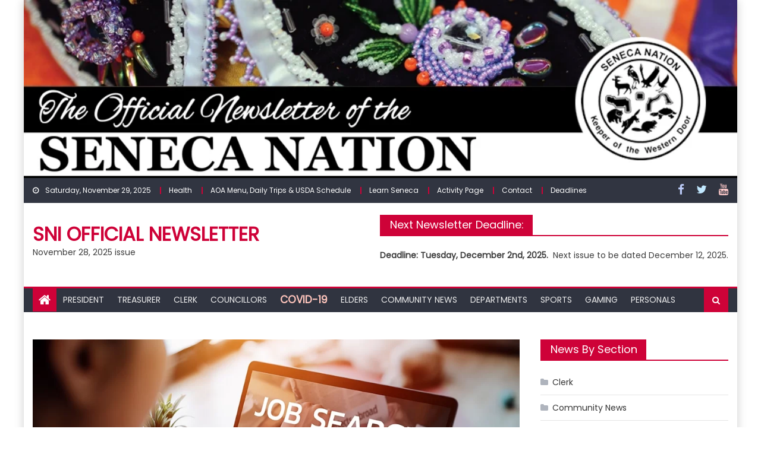

--- FILE ---
content_type: text/html; charset=UTF-8
request_url: https://sninews.org/2023/02/24/career-opportunities-for-senecas/
body_size: 13344
content:
<!DOCTYPE html>
<html lang="en-US">
<head>
<meta charset="UTF-8">
<meta name="viewport" content="width=device-width, initial-scale=1">
<link rel="profile" href="http://gmpg.org/xfn/11">
<link rel="pingback" href="https://sninews.org/xmlrpc.php">
<meta name='robots' content='index, follow, max-image-preview:large, max-snippet:-1, max-video-preview:-1' />
<!-- This site is optimized with the Yoast SEO plugin v18.4.1 - https://yoast.com/wordpress/plugins/seo/ -->
<title>Career Opportunities For Senecas - SNI Official Newsletter</title>
<link rel="canonical" href="https://sninews.org/2023/02/24/career-opportunities-for-senecas/" />
<meta property="og:locale" content="en_US" />
<meta property="og:type" content="article" />
<meta property="og:title" content="Career Opportunities For Senecas - SNI Official Newsletter" />
<meta property="og:description" content="Register for the upcoming VIRTUAL MEETING! See flyer below for details:" />
<meta property="og:url" content="https://sninews.org/2023/02/24/career-opportunities-for-senecas/" />
<meta property="og:site_name" content="SNI Official Newsletter" />
<meta property="article:published_time" content="2023-02-24T22:44:46+00:00" />
<meta property="article:modified_time" content="2023-02-24T22:44:53+00:00" />
<meta property="og:image" content="https://sninews.org/wp-content/uploads/2019/12/seal_vector2_500px.png" />
<meta property="og:image:width" content="500" />
<meta property="og:image:height" content="500" />
<meta property="og:image:type" content="image/png" />
<meta name="twitter:card" content="summary_large_image" />
<meta name="twitter:label1" content="Written by" />
<meta name="twitter:data1" content="scrowley" />
<meta name="twitter:label2" content="Est. reading time" />
<meta name="twitter:data2" content="1 minute" />
<script type="application/ld+json" class="yoast-schema-graph">{"@context":"https://schema.org","@graph":[{"@type":"WebSite","@id":"https://sninews.org/#website","url":"https://sninews.org/","name":"SNI Official Newsletter","description":"November 28, 2025 issue","potentialAction":[{"@type":"SearchAction","target":{"@type":"EntryPoint","urlTemplate":"https://sninews.org/?s={search_term_string}"},"query-input":"required name=search_term_string"}],"inLanguage":"en-US"},{"@type":"ImageObject","@id":"https://sninews.org/2023/02/24/career-opportunities-for-senecas/#primaryimage","inLanguage":"en-US","url":"https://sninews.org/wp-content/uploads/2022/05/job-search.webp","contentUrl":"https://sninews.org/wp-content/uploads/2022/05/job-search.webp","width":1008,"height":672},{"@type":"WebPage","@id":"https://sninews.org/2023/02/24/career-opportunities-for-senecas/#webpage","url":"https://sninews.org/2023/02/24/career-opportunities-for-senecas/","name":"Career Opportunities For Senecas - SNI Official Newsletter","isPartOf":{"@id":"https://sninews.org/#website"},"primaryImageOfPage":{"@id":"https://sninews.org/2023/02/24/career-opportunities-for-senecas/#primaryimage"},"datePublished":"2023-02-24T22:44:46+00:00","dateModified":"2023-02-24T22:44:53+00:00","author":{"@id":"https://sninews.org/#/schema/person/52ab5508827fc4025cb0371fc084938b"},"breadcrumb":{"@id":"https://sninews.org/2023/02/24/career-opportunities-for-senecas/#breadcrumb"},"inLanguage":"en-US","potentialAction":[{"@type":"ReadAction","target":["https://sninews.org/2023/02/24/career-opportunities-for-senecas/"]}]},{"@type":"BreadcrumbList","@id":"https://sninews.org/2023/02/24/career-opportunities-for-senecas/#breadcrumb","itemListElement":[{"@type":"ListItem","position":1,"name":"Home","item":"https://sninews.org/"},{"@type":"ListItem","position":2,"name":"Career Opportunities For Senecas"}]},{"@type":"Person","@id":"https://sninews.org/#/schema/person/52ab5508827fc4025cb0371fc084938b","name":"scrowley","image":{"@type":"ImageObject","@id":"https://sninews.org/#personlogo","inLanguage":"en-US","url":"https://secure.gravatar.com/avatar/32a134f177620b2c9956e415a688a034?s=96&d=mm&r=g","contentUrl":"https://secure.gravatar.com/avatar/32a134f177620b2c9956e415a688a034?s=96&d=mm&r=g","caption":"scrowley"},"description":"Stephanie Crowley Assistant Editor SNI Official Newsletter Phone: 716.945.1790, x3029 | Email: scrowley@sni.org","url":"https://sninews.org/author/scrowley/"}]}</script>
<!-- / Yoast SEO plugin. -->
<link rel='dns-prefetch' href='//www.google.com' />
<link rel='dns-prefetch' href='//fonts.googleapis.com' />
<link rel='dns-prefetch' href='//www.googletagmanager.com' />
<link rel="alternate" type="application/rss+xml" title="SNI Official Newsletter &raquo; Feed" href="https://sninews.org/feed/" />
<link rel="alternate" type="application/rss+xml" title="SNI Official Newsletter &raquo; Comments Feed" href="https://sninews.org/comments/feed/" />
<link rel="alternate" type="application/rss+xml" title="SNI Official Newsletter &raquo; Career Opportunities For Senecas Comments Feed" href="https://sninews.org/2023/02/24/career-opportunities-for-senecas/feed/" />
<!-- <link rel='stylesheet' id='wp-block-library-css'  href='https://sninews.org/wp-content/plugins/gutenberg/build/block-library/style.css?ver=12.9.0' type='text/css' media='all' /> -->
<link rel="stylesheet" type="text/css" href="//sninews.org/wp-content/cache/wpfc-minified/e1uotc2c/6b74c.css" media="all"/>
<style id='wp-block-library-inline-css' type='text/css'>
.has-text-align-justify{text-align:justify;}
</style>
<!-- <link rel='stylesheet' id='mediaelement-css'  href='https://sninews.org/wp-includes/js/mediaelement/mediaelementplayer-legacy.min.css?ver=4.2.16' type='text/css' media='all' /> -->
<!-- <link rel='stylesheet' id='wp-mediaelement-css'  href='https://sninews.org/wp-includes/js/mediaelement/wp-mediaelement.min.css?ver=115213c60192c43e74c0792173240ca1' type='text/css' media='all' /> -->
<link rel="stylesheet" type="text/css" href="//sninews.org/wp-content/cache/wpfc-minified/kl187s0m/4pmks.css" media="all"/>
<style id='global-styles-inline-css' type='text/css'>
body{--wp--preset--color--black: #000000;--wp--preset--color--cyan-bluish-gray: #abb8c3;--wp--preset--color--white: #ffffff;--wp--preset--color--pale-pink: #f78da7;--wp--preset--color--vivid-red: #cf2e2e;--wp--preset--color--luminous-vivid-orange: #ff6900;--wp--preset--color--luminous-vivid-amber: #fcb900;--wp--preset--color--light-green-cyan: #7bdcb5;--wp--preset--color--vivid-green-cyan: #00d084;--wp--preset--color--pale-cyan-blue: #8ed1fc;--wp--preset--color--vivid-cyan-blue: #0693e3;--wp--preset--color--vivid-purple: #9b51e0;--wp--preset--gradient--vivid-cyan-blue-to-vivid-purple: linear-gradient(135deg,rgba(6,147,227,1) 0%,rgb(155,81,224) 100%);--wp--preset--gradient--light-green-cyan-to-vivid-green-cyan: linear-gradient(135deg,rgb(122,220,180) 0%,rgb(0,208,130) 100%);--wp--preset--gradient--luminous-vivid-amber-to-luminous-vivid-orange: linear-gradient(135deg,rgba(252,185,0,1) 0%,rgba(255,105,0,1) 100%);--wp--preset--gradient--luminous-vivid-orange-to-vivid-red: linear-gradient(135deg,rgba(255,105,0,1) 0%,rgb(207,46,46) 100%);--wp--preset--gradient--very-light-gray-to-cyan-bluish-gray: linear-gradient(135deg,rgb(238,238,238) 0%,rgb(169,184,195) 100%);--wp--preset--gradient--cool-to-warm-spectrum: linear-gradient(135deg,rgb(74,234,220) 0%,rgb(151,120,209) 20%,rgb(207,42,186) 40%,rgb(238,44,130) 60%,rgb(251,105,98) 80%,rgb(254,248,76) 100%);--wp--preset--gradient--blush-light-purple: linear-gradient(135deg,rgb(255,206,236) 0%,rgb(152,150,240) 100%);--wp--preset--gradient--blush-bordeaux: linear-gradient(135deg,rgb(254,205,165) 0%,rgb(254,45,45) 50%,rgb(107,0,62) 100%);--wp--preset--gradient--luminous-dusk: linear-gradient(135deg,rgb(255,203,112) 0%,rgb(199,81,192) 50%,rgb(65,88,208) 100%);--wp--preset--gradient--pale-ocean: linear-gradient(135deg,rgb(255,245,203) 0%,rgb(182,227,212) 50%,rgb(51,167,181) 100%);--wp--preset--gradient--electric-grass: linear-gradient(135deg,rgb(202,248,128) 0%,rgb(113,206,126) 100%);--wp--preset--gradient--midnight: linear-gradient(135deg,rgb(2,3,129) 0%,rgb(40,116,252) 100%);--wp--preset--duotone--dark-grayscale: url('#wp-duotone-dark-grayscale');--wp--preset--duotone--grayscale: url('#wp-duotone-grayscale');--wp--preset--duotone--purple-yellow: url('#wp-duotone-purple-yellow');--wp--preset--duotone--blue-red: url('#wp-duotone-blue-red');--wp--preset--duotone--midnight: url('#wp-duotone-midnight');--wp--preset--duotone--magenta-yellow: url('#wp-duotone-magenta-yellow');--wp--preset--duotone--purple-green: url('#wp-duotone-purple-green');--wp--preset--duotone--blue-orange: url('#wp-duotone-blue-orange');--wp--preset--font-size--small: 13px;--wp--preset--font-size--medium: 20px;--wp--preset--font-size--large: 36px;--wp--preset--font-size--x-large: 42px;}.has-black-color{color: var(--wp--preset--color--black) !important;}.has-cyan-bluish-gray-color{color: var(--wp--preset--color--cyan-bluish-gray) !important;}.has-white-color{color: var(--wp--preset--color--white) !important;}.has-pale-pink-color{color: var(--wp--preset--color--pale-pink) !important;}.has-vivid-red-color{color: var(--wp--preset--color--vivid-red) !important;}.has-luminous-vivid-orange-color{color: var(--wp--preset--color--luminous-vivid-orange) !important;}.has-luminous-vivid-amber-color{color: var(--wp--preset--color--luminous-vivid-amber) !important;}.has-light-green-cyan-color{color: var(--wp--preset--color--light-green-cyan) !important;}.has-vivid-green-cyan-color{color: var(--wp--preset--color--vivid-green-cyan) !important;}.has-pale-cyan-blue-color{color: var(--wp--preset--color--pale-cyan-blue) !important;}.has-vivid-cyan-blue-color{color: var(--wp--preset--color--vivid-cyan-blue) !important;}.has-vivid-purple-color{color: var(--wp--preset--color--vivid-purple) !important;}.has-black-background-color{background-color: var(--wp--preset--color--black) !important;}.has-cyan-bluish-gray-background-color{background-color: var(--wp--preset--color--cyan-bluish-gray) !important;}.has-white-background-color{background-color: var(--wp--preset--color--white) !important;}.has-pale-pink-background-color{background-color: var(--wp--preset--color--pale-pink) !important;}.has-vivid-red-background-color{background-color: var(--wp--preset--color--vivid-red) !important;}.has-luminous-vivid-orange-background-color{background-color: var(--wp--preset--color--luminous-vivid-orange) !important;}.has-luminous-vivid-amber-background-color{background-color: var(--wp--preset--color--luminous-vivid-amber) !important;}.has-light-green-cyan-background-color{background-color: var(--wp--preset--color--light-green-cyan) !important;}.has-vivid-green-cyan-background-color{background-color: var(--wp--preset--color--vivid-green-cyan) !important;}.has-pale-cyan-blue-background-color{background-color: var(--wp--preset--color--pale-cyan-blue) !important;}.has-vivid-cyan-blue-background-color{background-color: var(--wp--preset--color--vivid-cyan-blue) !important;}.has-vivid-purple-background-color{background-color: var(--wp--preset--color--vivid-purple) !important;}.has-black-border-color{border-color: var(--wp--preset--color--black) !important;}.has-cyan-bluish-gray-border-color{border-color: var(--wp--preset--color--cyan-bluish-gray) !important;}.has-white-border-color{border-color: var(--wp--preset--color--white) !important;}.has-pale-pink-border-color{border-color: var(--wp--preset--color--pale-pink) !important;}.has-vivid-red-border-color{border-color: var(--wp--preset--color--vivid-red) !important;}.has-luminous-vivid-orange-border-color{border-color: var(--wp--preset--color--luminous-vivid-orange) !important;}.has-luminous-vivid-amber-border-color{border-color: var(--wp--preset--color--luminous-vivid-amber) !important;}.has-light-green-cyan-border-color{border-color: var(--wp--preset--color--light-green-cyan) !important;}.has-vivid-green-cyan-border-color{border-color: var(--wp--preset--color--vivid-green-cyan) !important;}.has-pale-cyan-blue-border-color{border-color: var(--wp--preset--color--pale-cyan-blue) !important;}.has-vivid-cyan-blue-border-color{border-color: var(--wp--preset--color--vivid-cyan-blue) !important;}.has-vivid-purple-border-color{border-color: var(--wp--preset--color--vivid-purple) !important;}.has-vivid-cyan-blue-to-vivid-purple-gradient-background{background: var(--wp--preset--gradient--vivid-cyan-blue-to-vivid-purple) !important;}.has-light-green-cyan-to-vivid-green-cyan-gradient-background{background: var(--wp--preset--gradient--light-green-cyan-to-vivid-green-cyan) !important;}.has-luminous-vivid-amber-to-luminous-vivid-orange-gradient-background{background: var(--wp--preset--gradient--luminous-vivid-amber-to-luminous-vivid-orange) !important;}.has-luminous-vivid-orange-to-vivid-red-gradient-background{background: var(--wp--preset--gradient--luminous-vivid-orange-to-vivid-red) !important;}.has-very-light-gray-to-cyan-bluish-gray-gradient-background{background: var(--wp--preset--gradient--very-light-gray-to-cyan-bluish-gray) !important;}.has-cool-to-warm-spectrum-gradient-background{background: var(--wp--preset--gradient--cool-to-warm-spectrum) !important;}.has-blush-light-purple-gradient-background{background: var(--wp--preset--gradient--blush-light-purple) !important;}.has-blush-bordeaux-gradient-background{background: var(--wp--preset--gradient--blush-bordeaux) !important;}.has-luminous-dusk-gradient-background{background: var(--wp--preset--gradient--luminous-dusk) !important;}.has-pale-ocean-gradient-background{background: var(--wp--preset--gradient--pale-ocean) !important;}.has-electric-grass-gradient-background{background: var(--wp--preset--gradient--electric-grass) !important;}.has-midnight-gradient-background{background: var(--wp--preset--gradient--midnight) !important;}.has-small-font-size{font-size: var(--wp--preset--font-size--small) !important;}.has-medium-font-size{font-size: var(--wp--preset--font-size--medium) !important;}.has-large-font-size{font-size: var(--wp--preset--font-size--large) !important;}.has-x-large-font-size{font-size: var(--wp--preset--font-size--x-large) !important;}
</style>
<!-- <link rel='stylesheet' id='contact-form-7-css'  href='https://sninews.org/wp-content/plugins/contact-form-7/includes/css/styles.css?ver=5.5.6' type='text/css' media='all' /> -->
<!-- <link rel='stylesheet' id='font-awesome-css'  href='https://sninews.org/wp-content/themes/mantranews/assets/lib/font-awesome/css/font-awesome.min.css?ver=4.7.0' type='text/css' media='all' /> -->
<link rel="stylesheet" type="text/css" href="//sninews.org/wp-content/cache/wpfc-minified/1nmucuiq/i0d2i.css" media="all"/>
<link rel='stylesheet' id='mantranews-google-font-css'  href='https://fonts.googleapis.com/css?family=Poppins&#038;ver=115213c60192c43e74c0792173240ca1' type='text/css' media='all' />
<!-- <link rel='stylesheet' id='mantranews-style-1-css'  href='https://sninews.org/wp-content/themes/mantranews/assets/css/mantranews.css?ver=1.0.2' type='text/css' media='all' /> -->
<!-- <link rel='stylesheet' id='mantranews-style-css'  href='https://sninews.org/wp-content/themes/mantranews-child/style.css?ver=1.0.2' type='text/css' media='all' /> -->
<!-- <link rel='stylesheet' id='mantranews-responsive-css'  href='https://sninews.org/wp-content/themes/mantranews/assets/css/mantranews-responsive.css?ver=1.0.2' type='text/css' media='all' /> -->
<!-- <link rel='stylesheet' id='parent-style-css'  href='https://sninews.org/wp-content/themes/mantranews/style.css?ver=115213c60192c43e74c0792173240ca1' type='text/css' media='all' /> -->
<!-- <link rel='stylesheet' id='child-style-css'  href='https://sninews.org/wp-content/themes/mantranews-child/style.css?ver=1.0.2' type='text/css' media='all' /> -->
<!-- <link rel='stylesheet' id='jetpack_css-css'  href='https://sninews.org/wp-content/plugins/jetpack/css/jetpack.css?ver=10.7.2' type='text/css' media='all' /> -->
<link rel="stylesheet" type="text/css" href="//sninews.org/wp-content/cache/wpfc-minified/mk7vrdhh/9tzki.css" media="all"/>
<script src='//sninews.org/wp-content/cache/wpfc-minified/q5feq670/9txh1.js' type="text/javascript"></script>
<!-- <script type='text/javascript' src='https://sninews.org/wp-includes/js/jquery/jquery.min.js?ver=3.6.0' id='jquery-core-js'></script> -->
<!-- <script type='text/javascript' src='https://sninews.org/wp-includes/js/jquery/jquery-migrate.min.js?ver=3.3.2' id='jquery-migrate-js'></script> -->
<link rel="https://api.w.org/" href="https://sninews.org/wp-json/" /><link rel="alternate" type="application/json" href="https://sninews.org/wp-json/wp/v2/posts/20874" /><link rel="EditURI" type="application/rsd+xml" title="RSD" href="https://sninews.org/xmlrpc.php?rsd" />
<link rel="wlwmanifest" type="application/wlwmanifest+xml" href="https://sninews.org/wp-includes/wlwmanifest.xml" /> 
<link rel='shortlink' href='https://sninews.org/?p=20874' />
<link rel="alternate" type="application/json+oembed" href="https://sninews.org/wp-json/oembed/1.0/embed?url=https%3A%2F%2Fsninews.org%2F2023%2F02%2F24%2Fcareer-opportunities-for-senecas%2F" />
<link rel="alternate" type="text/xml+oembed" href="https://sninews.org/wp-json/oembed/1.0/embed?url=https%3A%2F%2Fsninews.org%2F2023%2F02%2F24%2Fcareer-opportunities-for-senecas%2F&#038;format=xml" />
<meta name="generator" content="Site Kit by Google 1.145.0" />        <style type="text/css">
.category-button.mb-cat-8 a { background: #ce0238}
.category-button.mb-cat-8 a:hover { background: #9c0006}
.block-header.mb-cat-8 { border-left: 2px solid #ce0238 }
.block-header.mb-cat-8 .block-title { background:#ce0238 }
.block-header.mb-cat-8, #content .block-header.mb-cat-8 .block-title:after { border-bottom-color:#ce0238 }
#content .block-header.mb-cat-8{ background-color:#9c0006 }
.rtl .block-header.mb-cat-8 { border-left: none; border-right: 2px solid #ce0238 }
.archive .page-header.mb-cat-8 { background-color:#ce0238; border-left: 4px solid #ce0238 }
.rtl.archive .page-header.mb-cat-8 { border-left: none; border-right: 4px solid #ce0238 }
#site-navigation ul li.mb-cat-8 { border-bottom-color: #ce0238 }
.category-button.mb-cat-17 a { background: #ce0238}
.category-button.mb-cat-17 a:hover { background: #9c0006}
.block-header.mb-cat-17 { border-left: 2px solid #ce0238 }
.block-header.mb-cat-17 .block-title { background:#ce0238 }
.block-header.mb-cat-17, #content .block-header.mb-cat-17 .block-title:after { border-bottom-color:#ce0238 }
#content .block-header.mb-cat-17{ background-color:#9c0006 }
.rtl .block-header.mb-cat-17 { border-left: none; border-right: 2px solid #ce0238 }
.archive .page-header.mb-cat-17 { background-color:#ce0238; border-left: 4px solid #ce0238 }
.rtl.archive .page-header.mb-cat-17 { border-left: none; border-right: 4px solid #ce0238 }
#site-navigation ul li.mb-cat-17 { border-bottom-color: #ce0238 }
.category-button.mb-cat-9 a { background: #ce0238}
.category-button.mb-cat-9 a:hover { background: #9c0006}
.block-header.mb-cat-9 { border-left: 2px solid #ce0238 }
.block-header.mb-cat-9 .block-title { background:#ce0238 }
.block-header.mb-cat-9, #content .block-header.mb-cat-9 .block-title:after { border-bottom-color:#ce0238 }
#content .block-header.mb-cat-9{ background-color:#9c0006 }
.rtl .block-header.mb-cat-9 { border-left: none; border-right: 2px solid #ce0238 }
.archive .page-header.mb-cat-9 { background-color:#ce0238; border-left: 4px solid #ce0238 }
.rtl.archive .page-header.mb-cat-9 { border-left: none; border-right: 4px solid #ce0238 }
#site-navigation ul li.mb-cat-9 { border-bottom-color: #ce0238 }
.category-button.mb-cat-36 a { background: #ce0238}
.category-button.mb-cat-36 a:hover { background: #9c0006}
.block-header.mb-cat-36 { border-left: 2px solid #ce0238 }
.block-header.mb-cat-36 .block-title { background:#ce0238 }
.block-header.mb-cat-36, #content .block-header.mb-cat-36 .block-title:after { border-bottom-color:#ce0238 }
#content .block-header.mb-cat-36{ background-color:#9c0006 }
.rtl .block-header.mb-cat-36 { border-left: none; border-right: 2px solid #ce0238 }
.archive .page-header.mb-cat-36 { background-color:#ce0238; border-left: 4px solid #ce0238 }
.rtl.archive .page-header.mb-cat-36 { border-left: none; border-right: 4px solid #ce0238 }
#site-navigation ul li.mb-cat-36 { border-bottom-color: #ce0238 }
.category-button.mb-cat-7 a { background: #ce0238}
.category-button.mb-cat-7 a:hover { background: #9c0006}
.block-header.mb-cat-7 { border-left: 2px solid #ce0238 }
.block-header.mb-cat-7 .block-title { background:#ce0238 }
.block-header.mb-cat-7, #content .block-header.mb-cat-7 .block-title:after { border-bottom-color:#ce0238 }
#content .block-header.mb-cat-7{ background-color:#9c0006 }
.rtl .block-header.mb-cat-7 { border-left: none; border-right: 2px solid #ce0238 }
.archive .page-header.mb-cat-7 { background-color:#ce0238; border-left: 4px solid #ce0238 }
.rtl.archive .page-header.mb-cat-7 { border-left: none; border-right: 4px solid #ce0238 }
#site-navigation ul li.mb-cat-7 { border-bottom-color: #ce0238 }
.category-button.mb-cat-105 a { background: #ce0238}
.category-button.mb-cat-105 a:hover { background: #9c0006}
.block-header.mb-cat-105 { border-left: 2px solid #ce0238 }
.block-header.mb-cat-105 .block-title { background:#ce0238 }
.block-header.mb-cat-105, #content .block-header.mb-cat-105 .block-title:after { border-bottom-color:#ce0238 }
#content .block-header.mb-cat-105{ background-color:#9c0006 }
.rtl .block-header.mb-cat-105 { border-left: none; border-right: 2px solid #ce0238 }
.archive .page-header.mb-cat-105 { background-color:#ce0238; border-left: 4px solid #ce0238 }
.rtl.archive .page-header.mb-cat-105 { border-left: none; border-right: 4px solid #ce0238 }
#site-navigation ul li.mb-cat-105 { border-bottom-color: #ce0238 }
.category-button.mb-cat-61 a { background: #ce0238}
.category-button.mb-cat-61 a:hover { background: #9c0006}
.block-header.mb-cat-61 { border-left: 2px solid #ce0238 }
.block-header.mb-cat-61 .block-title { background:#ce0238 }
.block-header.mb-cat-61, #content .block-header.mb-cat-61 .block-title:after { border-bottom-color:#ce0238 }
#content .block-header.mb-cat-61{ background-color:#9c0006 }
.rtl .block-header.mb-cat-61 { border-left: none; border-right: 2px solid #ce0238 }
.archive .page-header.mb-cat-61 { background-color:#ce0238; border-left: 4px solid #ce0238 }
.rtl.archive .page-header.mb-cat-61 { border-left: none; border-right: 4px solid #ce0238 }
#site-navigation ul li.mb-cat-61 { border-bottom-color: #ce0238 }
.category-button.mb-cat-1 a { background: #ce0238}
.category-button.mb-cat-1 a:hover { background: #9c0006}
.block-header.mb-cat-1 { border-left: 2px solid #ce0238 }
.block-header.mb-cat-1 .block-title { background:#ce0238 }
.block-header.mb-cat-1, #content .block-header.mb-cat-1 .block-title:after { border-bottom-color:#ce0238 }
#content .block-header.mb-cat-1{ background-color:#9c0006 }
.rtl .block-header.mb-cat-1 { border-left: none; border-right: 2px solid #ce0238 }
.archive .page-header.mb-cat-1 { background-color:#ce0238; border-left: 4px solid #ce0238 }
.rtl.archive .page-header.mb-cat-1 { border-left: none; border-right: 4px solid #ce0238 }
#site-navigation ul li.mb-cat-1 { border-bottom-color: #ce0238 }
.category-button.mb-cat-11 a { background: #ce0238}
.category-button.mb-cat-11 a:hover { background: #9c0006}
.block-header.mb-cat-11 { border-left: 2px solid #ce0238 }
.block-header.mb-cat-11 .block-title { background:#ce0238 }
.block-header.mb-cat-11, #content .block-header.mb-cat-11 .block-title:after { border-bottom-color:#ce0238 }
#content .block-header.mb-cat-11{ background-color:#9c0006 }
.rtl .block-header.mb-cat-11 { border-left: none; border-right: 2px solid #ce0238 }
.archive .page-header.mb-cat-11 { background-color:#ce0238; border-left: 4px solid #ce0238 }
.rtl.archive .page-header.mb-cat-11 { border-left: none; border-right: 4px solid #ce0238 }
#site-navigation ul li.mb-cat-11 { border-bottom-color: #ce0238 }
.category-button.mb-cat-10 a { background: #ce0238}
.category-button.mb-cat-10 a:hover { background: #9c0006}
.block-header.mb-cat-10 { border-left: 2px solid #ce0238 }
.block-header.mb-cat-10 .block-title { background:#ce0238 }
.block-header.mb-cat-10, #content .block-header.mb-cat-10 .block-title:after { border-bottom-color:#ce0238 }
#content .block-header.mb-cat-10{ background-color:#9c0006 }
.rtl .block-header.mb-cat-10 { border-left: none; border-right: 2px solid #ce0238 }
.archive .page-header.mb-cat-10 { background-color:#ce0238; border-left: 4px solid #ce0238 }
.rtl.archive .page-header.mb-cat-10 { border-left: none; border-right: 4px solid #ce0238 }
#site-navigation ul li.mb-cat-10 { border-bottom-color: #ce0238 }
.category-button.mb-cat-218 a { background: #ce0238}
.category-button.mb-cat-218 a:hover { background: #9c0006}
.block-header.mb-cat-218 { border-left: 2px solid #ce0238 }
.block-header.mb-cat-218 .block-title { background:#ce0238 }
.block-header.mb-cat-218, #content .block-header.mb-cat-218 .block-title:after { border-bottom-color:#ce0238 }
#content .block-header.mb-cat-218{ background-color:#9c0006 }
.rtl .block-header.mb-cat-218 { border-left: none; border-right: 2px solid #ce0238 }
.archive .page-header.mb-cat-218 { background-color:#ce0238; border-left: 4px solid #ce0238 }
.rtl.archive .page-header.mb-cat-218 { border-left: none; border-right: 4px solid #ce0238 }
#site-navigation ul li.mb-cat-218 { border-bottom-color: #ce0238 }
.category-button.mb-cat-18 a { background: #ce0238}
.category-button.mb-cat-18 a:hover { background: #9c0006}
.block-header.mb-cat-18 { border-left: 2px solid #ce0238 }
.block-header.mb-cat-18 .block-title { background:#ce0238 }
.block-header.mb-cat-18, #content .block-header.mb-cat-18 .block-title:after { border-bottom-color:#ce0238 }
#content .block-header.mb-cat-18{ background-color:#9c0006 }
.rtl .block-header.mb-cat-18 { border-left: none; border-right: 2px solid #ce0238 }
.archive .page-header.mb-cat-18 { background-color:#ce0238; border-left: 4px solid #ce0238 }
.rtl.archive .page-header.mb-cat-18 { border-left: none; border-right: 4px solid #ce0238 }
#site-navigation ul li.mb-cat-18 { border-bottom-color: #ce0238 }
.category-button.mb-cat-5 a { background: #ce0238}
.category-button.mb-cat-5 a:hover { background: #9c0006}
.block-header.mb-cat-5 { border-left: 2px solid #ce0238 }
.block-header.mb-cat-5 .block-title { background:#ce0238 }
.block-header.mb-cat-5, #content .block-header.mb-cat-5 .block-title:after { border-bottom-color:#ce0238 }
#content .block-header.mb-cat-5{ background-color:#9c0006 }
.rtl .block-header.mb-cat-5 { border-left: none; border-right: 2px solid #ce0238 }
.archive .page-header.mb-cat-5 { background-color:#ce0238; border-left: 4px solid #ce0238 }
.rtl.archive .page-header.mb-cat-5 { border-left: none; border-right: 4px solid #ce0238 }
#site-navigation ul li.mb-cat-5 { border-bottom-color: #ce0238 }
.category-button.mb-cat-42 a { background: #ce0238}
.category-button.mb-cat-42 a:hover { background: #9c0006}
.block-header.mb-cat-42 { border-left: 2px solid #ce0238 }
.block-header.mb-cat-42 .block-title { background:#ce0238 }
.block-header.mb-cat-42, #content .block-header.mb-cat-42 .block-title:after { border-bottom-color:#ce0238 }
#content .block-header.mb-cat-42{ background-color:#9c0006 }
.rtl .block-header.mb-cat-42 { border-left: none; border-right: 2px solid #ce0238 }
.archive .page-header.mb-cat-42 { background-color:#ce0238; border-left: 4px solid #ce0238 }
.rtl.archive .page-header.mb-cat-42 { border-left: none; border-right: 4px solid #ce0238 }
#site-navigation ul li.mb-cat-42 { border-bottom-color: #ce0238 }
.category-button.mb-cat-128 a { background: #ce0238}
.category-button.mb-cat-128 a:hover { background: #9c0006}
.block-header.mb-cat-128 { border-left: 2px solid #ce0238 }
.block-header.mb-cat-128 .block-title { background:#ce0238 }
.block-header.mb-cat-128, #content .block-header.mb-cat-128 .block-title:after { border-bottom-color:#ce0238 }
#content .block-header.mb-cat-128{ background-color:#9c0006 }
.rtl .block-header.mb-cat-128 { border-left: none; border-right: 2px solid #ce0238 }
.archive .page-header.mb-cat-128 { background-color:#ce0238; border-left: 4px solid #ce0238 }
.rtl.archive .page-header.mb-cat-128 { border-left: none; border-right: 4px solid #ce0238 }
#site-navigation ul li.mb-cat-128 { border-bottom-color: #ce0238 }
.category-button.mb-cat-90 a { background: #ce0238}
.category-button.mb-cat-90 a:hover { background: #9c0006}
.block-header.mb-cat-90 { border-left: 2px solid #ce0238 }
.block-header.mb-cat-90 .block-title { background:#ce0238 }
.block-header.mb-cat-90, #content .block-header.mb-cat-90 .block-title:after { border-bottom-color:#ce0238 }
#content .block-header.mb-cat-90{ background-color:#9c0006 }
.rtl .block-header.mb-cat-90 { border-left: none; border-right: 2px solid #ce0238 }
.archive .page-header.mb-cat-90 { background-color:#ce0238; border-left: 4px solid #ce0238 }
.rtl.archive .page-header.mb-cat-90 { border-left: none; border-right: 4px solid #ce0238 }
#site-navigation ul li.mb-cat-90 { border-bottom-color: #ce0238 }
.category-button.mb-cat-13 a { background: #ce0238}
.category-button.mb-cat-13 a:hover { background: #9c0006}
.block-header.mb-cat-13 { border-left: 2px solid #ce0238 }
.block-header.mb-cat-13 .block-title { background:#ce0238 }
.block-header.mb-cat-13, #content .block-header.mb-cat-13 .block-title:after { border-bottom-color:#ce0238 }
#content .block-header.mb-cat-13{ background-color:#9c0006 }
.rtl .block-header.mb-cat-13 { border-left: none; border-right: 2px solid #ce0238 }
.archive .page-header.mb-cat-13 { background-color:#ce0238; border-left: 4px solid #ce0238 }
.rtl.archive .page-header.mb-cat-13 { border-left: none; border-right: 4px solid #ce0238 }
#site-navigation ul li.mb-cat-13 { border-bottom-color: #ce0238 }
.category-button.mb-cat-14 a { background: #ce0238}
.category-button.mb-cat-14 a:hover { background: #9c0006}
.block-header.mb-cat-14 { border-left: 2px solid #ce0238 }
.block-header.mb-cat-14 .block-title { background:#ce0238 }
.block-header.mb-cat-14, #content .block-header.mb-cat-14 .block-title:after { border-bottom-color:#ce0238 }
#content .block-header.mb-cat-14{ background-color:#9c0006 }
.rtl .block-header.mb-cat-14 { border-left: none; border-right: 2px solid #ce0238 }
.archive .page-header.mb-cat-14 { background-color:#ce0238; border-left: 4px solid #ce0238 }
.rtl.archive .page-header.mb-cat-14 { border-left: none; border-right: 4px solid #ce0238 }
#site-navigation ul li.mb-cat-14 { border-bottom-color: #ce0238 }
.navigation .nav-links a,.bttn,button,input[type='button'],input[type='reset'],input[type='submit'],.navigation .nav-links a:hover,.bttn:hover,button,input[type='button']:hover,input[type='reset']:hover,input[type='submit']:hover,.edit-link .post-edit-link, .reply .comment-reply-link,.home-icon,.search-main,.header-search-wrapper .search-form-main .search-submit,.mb-slider-section .bx-controls a:hover,.widget_search .search-submit,.error404 .page-title,.archive.archive-classic .entry-title a:after,#mb-scrollup,.widget_tag_cloud .tagcloud a:hover,.sub-toggle,#site-navigation ul > li:hover > .sub-toggle, #site-navigation ul > li.current-menu-item .sub-toggle, #site-navigation ul > li.current-menu-ancestor .sub-toggle{ background:#ce0238} .breaking_news_wrap .bx-controls-direction a, .breaking_news_wrap .bx-controls-direction a:hover:before{color:#fff;}
.navigation .nav-links a,.bttn,button,input[type='button'],input[type='reset'],input[type='submit'],.widget_search .search-submit,.widget_tag_cloud .tagcloud a:hover{ border-color:#ce0238}
.mb-parallax .mb-parallax-content .mb-parallax-hero-content .mb-parallax-hero-button{ background-color:#ce0238}
.comment-list .comment-body ,.header-search-wrapper .search-form-main{ border-top-color:#ce0238}
#site-navigation ul li,.header-search-wrapper .search-form-main:before{ border-bottom-color:#ce0238}
.archive .page-header,.block-header, .widget .widget-title-wrapper, .related-articles-wrapper .widget-title-wrapper{ border-left-color:#ce0238}
a,a:hover,a:focus,a:active,.entry-footer a:hover,.comment-author .fn .url:hover,#cancel-comment-reply-link,#cancel-comment-reply-link:before, .logged-in-as a,.top-menu ul li a:hover,#footer-navigation ul li a:hover,#site-navigation ul li a:hover,#site-navigation ul li.current-menu-item a,.mb-slider-section .slide-title a:hover,.featured-post-wrapper .featured-title a:hover,.mantranews_block_grid .post-title a:hover,.slider-meta-wrapper span:hover,.slider-meta-wrapper a:hover,.featured-meta-wrapper span:hover,.featured-meta-wrapper a:hover,.post-meta-wrapper > span:hover,.post-meta-wrapper span > a:hover ,.grid-posts-block .post-title a:hover,.list-posts-block .single-post-wrapper .post-content-wrapper .post-title a:hover,.column-posts-block .single-post-wrapper.secondary-post .post-content-wrapper .post-title a:hover,.widget a:hover::before,.widget li:hover::before,.entry-title a:hover,.entry-meta span a:hover,.post-readmore a:hover,.archive-classic .entry-title a:hover,
.archive-columns .entry-title a:hover,.related-posts-wrapper .post-title a:hover, .widget .widget-title a:hover,.related-articles-wrapper .related-title a:hover { color:#ce0238}
#content .block-header,#content .widget .widget-title-wrapper,#content .related-articles-wrapper .widget-title-wrapper {background-color: #f70243;}
.block-header .block-title, .widget .widget-title, .related-articles-wrapper .related-title {background-color: #ce0238;}
.block-header, .widget .widget-title-wrapper, .related-articles-wrapper .widget-title-wrapper {border-left-color: #ce0238;border-bottom-color: #ce0238}
#content .block-header .block-title:after, #content .widget .widget-title:after, #content .related-articles-wrapper .related-title:after {border-bottom-color: #ce0238;border-bottom-color: #ce0238}
.archive .page-header {background-color: #f70243}
#site-navigation ul li.current-menu-item a,.bx-default-pager .bx-pager-item a.active {border-color: #ce0238}
.bottom-header-wrapper {border-color: #ce0238}
.top-menu ul li, .mantranews-ticker-wrapper ~ .top-header-section {border-color: #ce0238}
.ticker-caption, .breaking_news_wrap.fade .bx-controls-direction a.bx-next:hover, .breaking_news_wrap.fade .bx-controls-direction a.bx-prev:hover {background-color: #ce0238}
.ticker-content-wrapper .news-post a:hover, .mantranews-carousel .item .carousel-content-wrapper a:hover{color: #ce0238}
.mantranews-carousel .item .carousel-content-wrapper h3 a:hover, body .mantranews-carousel h3 a:hover, footer#colophon .mantranews-carousel h3 a:hover, footer#colophon a:hover, .widget a:hover, .breaking_news_wrap .article-content.feature_image .post-title a:hover{color: #ce0238}
.widget .owl-theme .owl-dots .owl-dot.active span{background: #ce0238}
.rtl #content .block-header .block-title::after, .rtl #content .related-articles-wrapper .related-title::after, .rtl #content .widget .widget-title::after{border-right-color: #ce0238}
#content .block-header, #content .related-articles-wrapper .widget-title-wrapper, #content .widget .widget-title-wrapper,
#secondary .block-header, #secondary .widget .widget-title-wrapper, #secondary .related-articles-wrapper .widget-title-wrapper{background:none; background-color:transparent!important}
#content .block-header .block-title:after, #content .related-articles-wrapper .related-title:after, #content .widget .widget-title:after{border:none}
</style>
<style id="uagb-style-conditional-extension">@media (min-width: 1025px){body .uag-hide-desktop.uagb-google-map__wrap,body .uag-hide-desktop{display:none !important}}@media (min-width: 768px) and (max-width: 1024px){body .uag-hide-tab.uagb-google-map__wrap,body .uag-hide-tab{display:none !important}}@media (max-width: 767px){body .uag-hide-mob.uagb-google-map__wrap,body .uag-hide-mob{display:none !important}}</style><link rel="icon" href="https://sninews.org/wp-content/uploads/2020/06/cropped-App-icon-32x32.jpg" sizes="32x32" />
<link rel="icon" href="https://sninews.org/wp-content/uploads/2020/06/cropped-App-icon-192x192.jpg" sizes="192x192" />
<link rel="apple-touch-icon" href="https://sninews.org/wp-content/uploads/2020/06/cropped-App-icon-180x180.jpg" />
<meta name="msapplication-TileImage" content="https://sninews.org/wp-content/uploads/2020/06/cropped-App-icon-270x270.jpg" />
</head>
<body class="post-template-default single single-post postid-20874 single-format-standard default_skin boxed_layout right-sidebar">
<svg xmlns="http://www.w3.org/2000/svg" viewBox="0 0 0 0" width="0" height="0" focusable="false" role="none" style="visibility: hidden; position: absolute; left: -9999px; overflow: hidden;" ><defs><filter id="wp-duotone-dark-grayscale"><feColorMatrix color-interpolation-filters="sRGB" type="matrix" values=" .299 .587 .114 0 0 .299 .587 .114 0 0 .299 .587 .114 0 0 .299 .587 .114 0 0 " /><feComponentTransfer color-interpolation-filters="sRGB" ><feFuncR type="table" tableValues="0 0.49803921568627" /><feFuncG type="table" tableValues="0 0.49803921568627" /><feFuncB type="table" tableValues="0 0.49803921568627" /><feFuncA type="table" tableValues="1 1" /></feComponentTransfer><feComposite in2="SourceGraphic" operator="in" /></filter></defs></svg><svg xmlns="http://www.w3.org/2000/svg" viewBox="0 0 0 0" width="0" height="0" focusable="false" role="none" style="visibility: hidden; position: absolute; left: -9999px; overflow: hidden;" ><defs><filter id="wp-duotone-grayscale"><feColorMatrix color-interpolation-filters="sRGB" type="matrix" values=" .299 .587 .114 0 0 .299 .587 .114 0 0 .299 .587 .114 0 0 .299 .587 .114 0 0 " /><feComponentTransfer color-interpolation-filters="sRGB" ><feFuncR type="table" tableValues="0 1" /><feFuncG type="table" tableValues="0 1" /><feFuncB type="table" tableValues="0 1" /><feFuncA type="table" tableValues="1 1" /></feComponentTransfer><feComposite in2="SourceGraphic" operator="in" /></filter></defs></svg><svg xmlns="http://www.w3.org/2000/svg" viewBox="0 0 0 0" width="0" height="0" focusable="false" role="none" style="visibility: hidden; position: absolute; left: -9999px; overflow: hidden;" ><defs><filter id="wp-duotone-purple-yellow"><feColorMatrix color-interpolation-filters="sRGB" type="matrix" values=" .299 .587 .114 0 0 .299 .587 .114 0 0 .299 .587 .114 0 0 .299 .587 .114 0 0 " /><feComponentTransfer color-interpolation-filters="sRGB" ><feFuncR type="table" tableValues="0.54901960784314 0.98823529411765" /><feFuncG type="table" tableValues="0 1" /><feFuncB type="table" tableValues="0.71764705882353 0.25490196078431" /><feFuncA type="table" tableValues="1 1" /></feComponentTransfer><feComposite in2="SourceGraphic" operator="in" /></filter></defs></svg><svg xmlns="http://www.w3.org/2000/svg" viewBox="0 0 0 0" width="0" height="0" focusable="false" role="none" style="visibility: hidden; position: absolute; left: -9999px; overflow: hidden;" ><defs><filter id="wp-duotone-blue-red"><feColorMatrix color-interpolation-filters="sRGB" type="matrix" values=" .299 .587 .114 0 0 .299 .587 .114 0 0 .299 .587 .114 0 0 .299 .587 .114 0 0 " /><feComponentTransfer color-interpolation-filters="sRGB" ><feFuncR type="table" tableValues="0 1" /><feFuncG type="table" tableValues="0 0.27843137254902" /><feFuncB type="table" tableValues="0.5921568627451 0.27843137254902" /><feFuncA type="table" tableValues="1 1" /></feComponentTransfer><feComposite in2="SourceGraphic" operator="in" /></filter></defs></svg><svg xmlns="http://www.w3.org/2000/svg" viewBox="0 0 0 0" width="0" height="0" focusable="false" role="none" style="visibility: hidden; position: absolute; left: -9999px; overflow: hidden;" ><defs><filter id="wp-duotone-midnight"><feColorMatrix color-interpolation-filters="sRGB" type="matrix" values=" .299 .587 .114 0 0 .299 .587 .114 0 0 .299 .587 .114 0 0 .299 .587 .114 0 0 " /><feComponentTransfer color-interpolation-filters="sRGB" ><feFuncR type="table" tableValues="0 0" /><feFuncG type="table" tableValues="0 0.64705882352941" /><feFuncB type="table" tableValues="0 1" /><feFuncA type="table" tableValues="1 1" /></feComponentTransfer><feComposite in2="SourceGraphic" operator="in" /></filter></defs></svg><svg xmlns="http://www.w3.org/2000/svg" viewBox="0 0 0 0" width="0" height="0" focusable="false" role="none" style="visibility: hidden; position: absolute; left: -9999px; overflow: hidden;" ><defs><filter id="wp-duotone-magenta-yellow"><feColorMatrix color-interpolation-filters="sRGB" type="matrix" values=" .299 .587 .114 0 0 .299 .587 .114 0 0 .299 .587 .114 0 0 .299 .587 .114 0 0 " /><feComponentTransfer color-interpolation-filters="sRGB" ><feFuncR type="table" tableValues="0.78039215686275 1" /><feFuncG type="table" tableValues="0 0.94901960784314" /><feFuncB type="table" tableValues="0.35294117647059 0.47058823529412" /><feFuncA type="table" tableValues="1 1" /></feComponentTransfer><feComposite in2="SourceGraphic" operator="in" /></filter></defs></svg><svg xmlns="http://www.w3.org/2000/svg" viewBox="0 0 0 0" width="0" height="0" focusable="false" role="none" style="visibility: hidden; position: absolute; left: -9999px; overflow: hidden;" ><defs><filter id="wp-duotone-purple-green"><feColorMatrix color-interpolation-filters="sRGB" type="matrix" values=" .299 .587 .114 0 0 .299 .587 .114 0 0 .299 .587 .114 0 0 .299 .587 .114 0 0 " /><feComponentTransfer color-interpolation-filters="sRGB" ><feFuncR type="table" tableValues="0.65098039215686 0.40392156862745" /><feFuncG type="table" tableValues="0 1" /><feFuncB type="table" tableValues="0.44705882352941 0.4" /><feFuncA type="table" tableValues="1 1" /></feComponentTransfer><feComposite in2="SourceGraphic" operator="in" /></filter></defs></svg><svg xmlns="http://www.w3.org/2000/svg" viewBox="0 0 0 0" width="0" height="0" focusable="false" role="none" style="visibility: hidden; position: absolute; left: -9999px; overflow: hidden;" ><defs><filter id="wp-duotone-blue-orange"><feColorMatrix color-interpolation-filters="sRGB" type="matrix" values=" .299 .587 .114 0 0 .299 .587 .114 0 0 .299 .587 .114 0 0 .299 .587 .114 0 0 " /><feComponentTransfer color-interpolation-filters="sRGB" ><feFuncR type="table" tableValues="0.098039215686275 1" /><feFuncG type="table" tableValues="0 0.66274509803922" /><feFuncB type="table" tableValues="0.84705882352941 0.41960784313725" /><feFuncA type="table" tableValues="1 1" /></feComponentTransfer><feComposite in2="SourceGraphic" operator="in" /></filter></defs></svg><div id="page" class="site">
<a class="skip-link screen-reader-text" href="#content">Skip to content</a>
<header id="masthead" class="site-header">
<div class="custom-header">
<div class="custom-header-media">
<div id="wp-custom-header" class="wp-custom-header"><img src="https://sninews.org/wp-content/uploads/2025/11/cropped-header-11-28-25.webp" width="1000" height="250" alt="" srcset="https://sninews.org/wp-content/uploads/2025/11/cropped-header-11-28-25.webp 1000w, https://sninews.org/wp-content/uploads/2025/11/cropped-header-11-28-25-300x75.webp 300w, https://sninews.org/wp-content/uploads/2025/11/cropped-header-11-28-25-768x192.webp 768w" sizes="(max-width: 1000px) 100vw, 1000px" /></div>		</div>
</div><!-- .custom-header -->
<div class="top-header-section">
<div class="mb-container">
<div class="top-left-header">
<div class="date-section">
Saturday, November 29, 2025            </div>
<nav id="top-header-navigation" class="top-navigation">
<div class="top-menu"><ul><li id="menu-item-1734" class="menu-item menu-item-type-post_type menu-item-object-page menu-item-1734"><a href="https://sninews.org/health/">Health</a></li>
<li id="menu-item-858" class="menu-item menu-item-type-post_type menu-item-object-page menu-item-858"><a href="https://sninews.org/aoa-field-trips-menus/">AOA Menu, Daily Trips &#038; USDA Schedule</a></li>
<li id="menu-item-861" class="menu-item menu-item-type-post_type menu-item-object-page menu-item-861"><a href="https://sninews.org/learn-seneca/">Learn Seneca</a></li>
<li id="menu-item-2988" class="menu-item menu-item-type-post_type menu-item-object-page menu-item-2988"><a href="https://sninews.org/activity-page/">Activity Page</a></li>
<li id="menu-item-860" class="menu-item menu-item-type-post_type menu-item-object-page menu-item-860"><a href="https://sninews.org/contact/">Contact</a></li>
<li id="menu-item-32797" class="menu-item menu-item-type-post_type menu-item-object-page menu-item-32797"><a href="https://sninews.org/calendar-of-events/">Deadlines</a></li>
</ul></div>                        </nav>
</div>
<div class="top-social-wrapper">
<span class="social-link"><a href="https://www.facebook.com/senecamedia" target="_blank"><i class="fa fa-facebook"></i></a></span><span class="social-link"><a href="https://twitter.com/TheSenecaNation" target="_blank"><i class="fa fa-twitter"></i></a></span><span class="social-link"><a href="https://www.youtube.com/c/SenecaMediaCommunicationsCenter" target="_blank"><i class="fa fa-youtube"></i></a></span>            </div><!-- .top-social-wrapper -->
</div> <!-- mb-container end -->
</div><!-- .top-header-section -->
<div class="logo-ads-wrapper clearfix">
<div class="mb-container">
<div class="site-branding">
<div class="site-title-wrapper">
<p class="site-title"><a href="https://sninews.org/"
rel="home">SNI Official Newsletter</a></p>
<p class="site-description">November 28, 2025 issue</p>
</div><!-- .site-title-wrapper -->
</div><!-- .site-branding -->
<div class="header-ads-wrapper">
<section id="text-3" class="widget widget_text"><div class="widget-title-wrapper"><h4 class="widget-title">Next Newsletter Deadline:</h4></div>			<div class="textwidget"><p><strong>Deadline: Tuesday, December 2nd, 2025.</strong>  Next issue to be dated December 12, 2025.</p>
</div>
</section>                    </div><!-- .header-ads-wrapper -->
</div>
</div><!-- .logo-ads-wrapper -->
<div id="mb-menu-wrap" class="bottom-header-wrapper clearfix">
<div class="mb-container">
<div class="home-icon"><a href="https://sninews.org/" rel="home"> <i
class="fa fa-home"> </i> </a></div>
<a href="javascript:void(0)" class="menu-toggle"> <i class="fa fa-navicon"> </i> </a>
<nav id="site-navigation" class="main-navigation">
<div class="menu"><ul><li id="menu-item-2703" class="menu-item menu-item-type-taxonomy menu-item-object-category menu-item-2703 mb-cat-5"><a href="https://sninews.org/category/president/">President</a></li>
<li id="menu-item-2705" class="menu-item menu-item-type-taxonomy menu-item-object-category menu-item-2705 mb-cat-14"><a href="https://sninews.org/category/treasurer/">Treasurer</a></li>
<li id="menu-item-2701" class="menu-item menu-item-type-taxonomy menu-item-object-category menu-item-2701 mb-cat-8"><a href="https://sninews.org/category/clerk/">Clerk</a></li>
<li id="menu-item-2704" class="menu-item menu-item-type-taxonomy menu-item-object-category menu-item-2704 mb-cat-9"><a href="https://sninews.org/category/councilors/">Councillors</a></li>
<li id="menu-item-4893" class="menu-item menu-item-type-taxonomy menu-item-object-category menu-item-4893 mb-cat-36"><a href="https://sninews.org/category/covid-19/">COVID-19</a></li>
<li id="menu-item-2700" class="menu-item menu-item-type-taxonomy menu-item-object-category menu-item-2700 mb-cat-1"><a href="https://sninews.org/category/elders/">Elders</a></li>
<li id="menu-item-2698" class="menu-item menu-item-type-taxonomy menu-item-object-category menu-item-2698 mb-cat-17"><a href="https://sninews.org/category/community-news/">Community News</a></li>
<li id="menu-item-2699" class="menu-item menu-item-type-taxonomy menu-item-object-category menu-item-2699 mb-cat-7"><a href="https://sninews.org/category/departments/">Departments</a></li>
<li id="menu-item-2702" class="menu-item menu-item-type-taxonomy menu-item-object-category menu-item-2702 mb-cat-13"><a href="https://sninews.org/category/sports/">Sports</a></li>
<li id="menu-item-2706" class="menu-item menu-item-type-taxonomy menu-item-object-category current-post-ancestor current-menu-parent current-post-parent menu-item-2706 mb-cat-10"><a href="https://sninews.org/category/gaming/">Gaming</a></li>
<li id="menu-item-2707" class="menu-item menu-item-type-taxonomy menu-item-object-category menu-item-2707 mb-cat-18"><a href="https://sninews.org/category/personals/">Personals</a></li>
</ul></div>                </nav><!-- #site-navigation -->
<div class="header-search-wrapper">
<span class="search-main"><i class="fa fa-search"></i></span>
<div class="search-form-main clearfix">
<form role="search" method="get" class="search-form" action="https://sninews.org/">
<label>
<span class="screen-reader-text">Search for:</span>
<input type="search" class="search-field" placeholder="Search &hellip;" value="" name="s" />
</label>
<input type="submit" class="search-submit" value="Search" />
</form>                    </div>
</div><!-- .header-search-wrapper -->
</div><!-- .mb-container -->
</div><!-- #mb-menu-wrap -->
</header><!-- #masthead -->
<div id="content" class="site-content">
<div class="mb-container">
<div id="primary" class="content-area">
<main id="main" class="site-main" role="main">
<article id="post-20874" class="post-20874 post type-post status-publish format-standard has-post-thumbnail hentry category-gaming tag-february-24-2023">
<div class="single-post-image">
<figure><img width="1008" height="642" src="https://sninews.org/wp-content/uploads/2022/05/job-search-1008x642.webp" class="attachment-mantranews-single-large size-mantranews-single-large wp-post-image" alt="" /></figure>
</div><!-- .single-post-image -->
<header class="entry-header">
<div class="post-cat-list">
<span class="category-button mb-cat-10"><a
href="https://sninews.org/category/gaming/">Gaming</a></span>
</div>
<h1 class="entry-title">Career Opportunities For Senecas</h1>
<div class="entry-meta">
<span class="issue"><a href="https://sninews.org/issue/february-24-2023/" rel="tag">February 24 2023</a> Issue </span>					</div><!-- .entry-meta -->
</header><!-- .entry-header -->
<div class="entry-content">
<h4><strong>Register for the upcoming VIRTUAL MEETING!</strong></h4>
<p>See flyer below for details:</p>
<figure class="wp-container-1 wp-block-gallery-692ae24bbe348 wp-block-gallery has-nested-images columns-default is-cropped">
<figure class="wp-block-image size-full"><a href="https://sninews.org/wp-content/uploads/2023/02/career-opportunities-for-senecas.webp"><img loading="lazy" width="864" height="864" data-id="20641"  src="https://sninews.org/wp-content/uploads/2023/02/career-opportunities-for-senecas.webp" alt="" class="wp-image-20641" srcset="https://sninews.org/wp-content/uploads/2023/02/career-opportunities-for-senecas.webp 864w, https://sninews.org/wp-content/uploads/2023/02/career-opportunities-for-senecas-300x300.webp 300w, https://sninews.org/wp-content/uploads/2023/02/career-opportunities-for-senecas-150x150.webp 150w, https://sninews.org/wp-content/uploads/2023/02/career-opportunities-for-senecas-768x768.webp 768w" sizes="(max-width: 864px) 100vw, 864px" /></a></figure>
</figure>
</div><!-- .entry-content -->
<footer class="entry-footer">
</footer><!-- .entry-footer -->
</article><!-- #post-## -->
<div class="related-articles-wrapper">
<div class="widget-title-wrapper">
<h2 class="related-title">More From This Issue</h2>
</div>
<div class="related-posts-wrapper clearfix">                        <div class="single-post-wrap">
<div class="post-thumb-wrapper">
<a href="https://sninews.org/2023/02/24/letter-to-the-editor-2/" title="Letter to the Editor">
<figure><img width="464" height="290" src="https://sninews.org/wp-content/uploads/2020/08/Letters-to-the-editor-464x290.jpg" class="attachment-mantranews-block-medium size-mantranews-block-medium wp-post-image" alt="" loading="lazy" /></figure>
</a>
</div><!-- .post-thumb-wrapper -->
<div class="related-content-wrapper">
<div class="post-cat-list">
<span class="category-button mb-cat-17"><a
href="https://sninews.org/category/community-news/">Community News</a></span>
</div>
<h3 class="post-title"><a href="https://sninews.org/2023/02/24/letter-to-the-editor-2/">Letter to the Editor</a>
</h3>
<div class="post-meta-wrapper">
<span class="issue"><a href="https://sninews.org/issue/february-24-2023/" rel="tag">February 24 2023</a> Issue </span>                                </div>
<p>By Carson Waterman Salamanca High School Emblem Logo History &#8211; Approximately 1976 The logo that was used prior to 1978 for the Salamanca High School was a design based on a western plains Indigenous style head dress. The Seneca-Iroquois National Museum opened circa 1976. At this time we were talking about the Salamanca High School [&hellip;]</p>
</div><!-- related-content-wrapper -->
</div><!--. single-post-wrap -->
<div class="single-post-wrap">
<div class="post-thumb-wrapper">
<a href="https://sninews.org/2023/02/24/march-2023-activities/" title="MARCH 2023 Activities">
<figure><img width="464" height="290" src="https://sninews.org/wp-content/uploads/2021/12/upcoming-activities-1-464x290.jpg" class="attachment-mantranews-block-medium size-mantranews-block-medium wp-post-image" alt="" loading="lazy" /></figure>
</a>
</div><!-- .post-thumb-wrapper -->
<div class="related-content-wrapper">
<div class="post-cat-list">
<span class="category-button mb-cat-1"><a
href="https://sninews.org/category/elders/">Elders</a></span>
</div>
<h3 class="post-title"><a href="https://sninews.org/2023/02/24/march-2023-activities/">MARCH 2023 Activities</a>
</h3>
<div class="post-meta-wrapper">
<span class="issue"><a href="https://sninews.org/issue/february-24-2023/" rel="tag">February 24 2023</a> Issue </span>                                </div>
<p>Seneca Allegany Elder Center Check out the calendar below for Allegany activities for the month of March 2023.</p>
</div><!-- related-content-wrapper -->
</div><!--. single-post-wrap -->
<div class="single-post-wrap">
<div class="post-thumb-wrapper">
<a href="https://sninews.org/2023/02/24/ganondagan-celebrates-20th-annual-native-american-winter-games/" title="Ganondagan Celebrates 20th Annual Native American Winter Games">
<figure><img width="464" height="290" src="https://sninews.org/wp-content/uploads/2023/02/winter-games-2-464x290.webp" class="attachment-mantranews-block-medium size-mantranews-block-medium wp-post-image" alt="" loading="lazy" /></figure>
</a>
</div><!-- .post-thumb-wrapper -->
<div class="related-content-wrapper">
<div class="post-cat-list">
<span class="category-button mb-cat-17"><a
href="https://sninews.org/category/community-news/">Community News</a></span>
</div>
<h3 class="post-title"><a href="https://sninews.org/2023/02/24/ganondagan-celebrates-20th-annual-native-american-winter-games/">Ganondagan Celebrates 20th Annual Native American Winter Games</a>
</h3>
<div class="post-meta-wrapper">
<span class="issue"><a href="https://sninews.org/issue/february-24-2023/" rel="tag">February 24 2023</a> Issue </span>                                </div>
<p>February 18, 2023 | By Adriana Loh | spectrumlocalnews.com ROCHESTER, N.Y. — Ganondagan&#8217;s Native American winter games celebrated its 20th anniversary last weekend. Guests discovered the Seneca and Haudenosaunee ways of winter through traditional Native American activities. “We are in traditional Seneca territory, we&#8217;re still here, as Indigenous people,” cultural liaison at Ganondagan State Historic [&hellip;]</p>
</div><!-- related-content-wrapper -->
</div><!--. single-post-wrap -->
</div>            </div><!-- .related-articles-wrapper -->
<nav class="navigation post-navigation" aria-label="Posts">
<h2 class="screen-reader-text">Post navigation</h2>
<div class="nav-links"><div class="nav-previous"><a href="https://sninews.org/2023/02/24/new-job-alert-3/" rel="prev">New Job Alert!</a></div><div class="nav-next"><a href="https://sninews.org/2023/03/01/law-enforcement-commission-meeting/" rel="next">Law Enforcement Commission Meeting</a></div></div>
</nav>
</main><!-- #main -->
</div><!-- #primary -->
<aside id="secondary" class="widget-area" role="complementary">
<section id="categories-7" class="widget widget_categories"><div class="widget-title-wrapper"><h4 class="widget-title">News By Section</h4></div>
<ul>
<li class="cat-item cat-item-8"><a href="https://sninews.org/category/clerk/">Clerk</a>
</li>
<li class="cat-item cat-item-17"><a href="https://sninews.org/category/community-news/">Community News</a>
</li>
<li class="cat-item cat-item-9"><a href="https://sninews.org/category/councilors/">Councillors</a>
</li>
<li class="cat-item cat-item-36"><a href="https://sninews.org/category/covid-19/">COVID-19</a>
</li>
<li class="cat-item cat-item-7"><a href="https://sninews.org/category/departments/">Departments</a>
</li>
<li class="cat-item cat-item-105"><a href="https://sninews.org/category/drug-epidemic-special-edition/">DRUG EPIDEMIC &#8211; Special Edition</a>
</li>
<li class="cat-item cat-item-1"><a href="https://sninews.org/category/elders/">Elders</a>
</li>
<li class="cat-item cat-item-11"><a href="https://sninews.org/category/feature/">Feature</a>
</li>
<li class="cat-item cat-item-10"><a href="https://sninews.org/category/gaming/">Gaming</a>
</li>
<li class="cat-item cat-item-218"><a href="https://sninews.org/category/opioid-crisis-special-edition/">OPIOID CRISIS &#8211; Special Edition</a>
</li>
<li class="cat-item cat-item-18"><a href="https://sninews.org/category/personals/">Personals</a>
</li>
<li class="cat-item cat-item-5"><a href="https://sninews.org/category/president/">President</a>
</li>
<li class="cat-item cat-item-128"><a href="https://sninews.org/category/special-edition-covid-19-2-4-22/">Special Edition: COVID-19 (2-4-22)</a>
</li>
<li class="cat-item cat-item-90"><a href="https://sninews.org/category/special-memorial-edition/">SPECIAL MEMORIAL EDITION</a>
</li>
<li class="cat-item cat-item-13"><a href="https://sninews.org/category/sports/">Sports</a>
</li>
<li class="cat-item cat-item-14"><a href="https://sninews.org/category/treasurer/">Treasurer</a>
</li>
</ul>
</section><section id="text-3" class="widget widget_text"><div class="widget-title-wrapper"><h4 class="widget-title">Next Newsletter Deadline:</h4></div>			<div class="textwidget"><p><strong>Deadline: Tuesday, December 2nd, 2025.</strong>  Next issue to be dated December 12, 2025.</p>
</div>
</section>	</aside><!-- #secondary -->
        </div><!--.mb-container-->    </div><!-- #content -->    
<footer style="text-align:center;color: #989898;" id="colophon" class="site-footer">
<div class="footer-widgets-wrapper clearfix  column1" style="margin-top: 70px;">
<div class="mb-container">
<div class="footer-widgets-area clearfix">
<div class="mb-footer-widget-wrapper clearfix">
<div class="mb-first-footer-widget" style="
margin-left: 2%;
">
<section id="media_image-14" class="widget widget_media_image" style="
margin-bottom: 12px;
"><a href="https://sni.org"><img width="180" height="54" src="https://sninews.org/wp-content/uploads/2019/12/sni_text.png" class="image wp-image-2395  attachment-268x80 size-268x80" alt="" style="max-width: 100%; height: auto;" ></a></section><section id="custom_html-6" class="widget_text widget widget_custom_html"><div><span class="issue" style="
/* display: inline; */
font-size: 16px;
color: #d3abdb;
"></span><h4 class=" widget-title" =""="" style="
color: #c7c7c7;
font-size: 17px;
padding: 0;
background: none;
">Official Newsletter</h4></div><div class="textwidget custom-html-widget"><p><a href="mailto:contact@sninews.org">contact@sninews.org</a></p>
</div>
<div class="top-social-wrapper" style="float:none;">
<span class="social-link" style="margin-left:0;"><a href="https://www.facebook.com/senecamedia" target="_blank"><i class="fa fa-facebook"></i></a></span><span class="social-link"><a href="https://twitter.com/TheSenecaNation" target="_blank"><i class="fa fa-twitter"></i></a></span><span class="social-link"><a href="https://www.youtube.com/c/SenecaMediaCommunicationsCenter" target="_blank"><i class="fa fa-youtube"></i></a></span>            </div>
</section>            		</div>
</div><!-- .mb-footer-widget-wrapper -->
</div><!-- .footer-widgets-area -->
</div><!-- .nt-container -->
</div><div id="top-footer" class="footer-widgets-wrapper clearfix  column4">
<div class="mb-container">
<div class="footer-widgets-area clearfix">
<div class="mb-footer-widget-wrapper clearfix">
<div class="mb-first-footer-widget mb-footer-widget" style="
">
<section id="custom_html-6" class="widget_text widget widget_custom_html"><div class="widget-title-wrapper" style="
text-align: left;
border-left: none;
"></div></section>            		</div>
<div class="mb-third-footer-widget mb-footer-widget">
<section class="widget widget_categories" style="
"><div class="widget-title-wrapper" style="
border-left: none;
color: #ffffff;
text-align: left;
"><h4 class="widget-title" style="
padding: 0;
">Cattaraugus Territory</h4></div>		<p style="
text-align: left;
">
11 Thomas Indian School Dr.<br>
Irving, New York 14081<br>
716-532-4900 ext. 5495</p>
</section>            		</div><div class="mb-second-footer-widget mb-footer-widget">
<section id="custom_html-6" class="widget_text widget widget_custom_html" style="
"><div class="widget-title-wrapper" style="
text-align: left;
color: #ffffff;
border-left: none;
"><h4 class="widget-title" style="
padding: 0;
">Allegany Territory</h4></div><div class="textwidget custom-html-widget"><p style="text-align: left;">
90 Ohiyo Way<br>
Salamanca, New York 14779<br>
716-945-1790 ext. 3030 | 3029<br></p>
</div></section></div><div class="mb-forth-footer-widget mb-footer-widget">
<section class="widget widget_categories">		
</section>            		</div></div><!-- .mb-footer-widget-wrapper -->
</div><!-- .footer-widgets-area -->
</div><!-- .nt-container -->
</div><!-- #top-footer -->			           
<div id="bottom-footer" class="sub-footer-wrapper clearfix">
<div class="mb-container">
<div class="site-info">
<span class="copy-info">
</span>                                                
<span>© 2025 <a href="https://sninews.org/">SNI OFFICIAL NEWSLETTER</a> IS PROUDLY OPERATED BY THE <a target="_blank" href="https://sni.org/">SENECA NATION</a></span>                    </div><!-- .site-info -->                    <nav id="footer-navigation" class="sub-footer-navigation" >                                            </nav>                </div>            </div><!-- .sub-footer-wrapper -->    </footer><!-- #colophon -->    <div id="mb-scrollup" class="animated arrow-hide"><i class="fa fa-chevron-up"></i></div></div><!-- #page --><style> .wp-block-gallery-692ae24bbe348{ --wp--style--unstable-gallery-gap: var( --wp--style--block-gap, 0.5em )}</style><style>.wp-container-1 {display: flex;gap: 0.5em;flex-wrap: wrap;align-items: center;}.wp-container-1 > * { margin: 0; }</style>
<script type='text/javascript' src='https://sninews.org/wp-includes/js/dist/vendor/regenerator-runtime.min.js?ver=0.13.9' id='regenerator-runtime-js'></script>
<script type='text/javascript' src='https://sninews.org/wp-includes/js/dist/vendor/wp-polyfill.min.js?ver=3.15.0' id='wp-polyfill-js'></script>
<script type='text/javascript' id='contact-form-7-js-extra'>
/* <![CDATA[ */
var wpcf7 = {"api":{"root":"https:\/\/sninews.org\/wp-json\/","namespace":"contact-form-7\/v1"}};
/* ]]> */
</script>
<script type='text/javascript' src='https://sninews.org/wp-content/plugins/contact-form-7/includes/js/index.js?ver=5.5.6' id='contact-form-7-js'></script>
<script type='text/javascript' src='https://sninews.org/wp-content/themes/mantranews/assets/lib/bxslider/jquery.bxslider.min.js?ver=4.2.12' id='jquery-bxslider-js'></script>
<script type='text/javascript' src='https://sninews.org/wp-content/themes/mantranews/assets/lib/sticky/jquery.sticky.js?ver=20150416' id='jquery-sticky-js'></script>
<script type='text/javascript' src='https://sninews.org/wp-content/themes/mantranews/assets/lib/sticky/sticky-setting.js?ver=20150309' id='mantranews-sticky-menu-setting-js'></script>
<script type='text/javascript' src='https://sninews.org/wp-content/themes/mantranews/assets/js/custom-script.js?ver=1.0.2' id='mantranews-custom-script-js'></script>
<script type='text/javascript' src='https://www.google.com/recaptcha/api.js?render=6LdT7s4UAAAAALJzaMag7RWDhIxZeyGgVjMDPr7A&#038;ver=3.0' id='google-recaptcha-js'></script>
<script type='text/javascript' id='wpcf7-recaptcha-js-extra'>
/* <![CDATA[ */
var wpcf7_recaptcha = {"sitekey":"6LdT7s4UAAAAALJzaMag7RWDhIxZeyGgVjMDPr7A","actions":{"homepage":"homepage","contactform":"contactform"}};
/* ]]> */
</script>
<script type='text/javascript' src='https://sninews.org/wp-content/plugins/contact-form-7/modules/recaptcha/index.js?ver=5.5.6' id='wpcf7-recaptcha-js'></script>
</body></html><!-- WP Fastest Cache file was created in 0.11872601509094 seconds, on 29-11-25 7:08:43 --><!-- via php -->

--- FILE ---
content_type: text/html; charset=utf-8
request_url: https://www.google.com/recaptcha/api2/anchor?ar=1&k=6LdT7s4UAAAAALJzaMag7RWDhIxZeyGgVjMDPr7A&co=aHR0cHM6Ly9zbmluZXdzLm9yZzo0NDM.&hl=en&v=TkacYOdEJbdB_JjX802TMer9&size=invisible&anchor-ms=20000&execute-ms=15000&cb=wl9owp9bznnr
body_size: 45630
content:
<!DOCTYPE HTML><html dir="ltr" lang="en"><head><meta http-equiv="Content-Type" content="text/html; charset=UTF-8">
<meta http-equiv="X-UA-Compatible" content="IE=edge">
<title>reCAPTCHA</title>
<style type="text/css">
/* cyrillic-ext */
@font-face {
  font-family: 'Roboto';
  font-style: normal;
  font-weight: 400;
  src: url(//fonts.gstatic.com/s/roboto/v18/KFOmCnqEu92Fr1Mu72xKKTU1Kvnz.woff2) format('woff2');
  unicode-range: U+0460-052F, U+1C80-1C8A, U+20B4, U+2DE0-2DFF, U+A640-A69F, U+FE2E-FE2F;
}
/* cyrillic */
@font-face {
  font-family: 'Roboto';
  font-style: normal;
  font-weight: 400;
  src: url(//fonts.gstatic.com/s/roboto/v18/KFOmCnqEu92Fr1Mu5mxKKTU1Kvnz.woff2) format('woff2');
  unicode-range: U+0301, U+0400-045F, U+0490-0491, U+04B0-04B1, U+2116;
}
/* greek-ext */
@font-face {
  font-family: 'Roboto';
  font-style: normal;
  font-weight: 400;
  src: url(//fonts.gstatic.com/s/roboto/v18/KFOmCnqEu92Fr1Mu7mxKKTU1Kvnz.woff2) format('woff2');
  unicode-range: U+1F00-1FFF;
}
/* greek */
@font-face {
  font-family: 'Roboto';
  font-style: normal;
  font-weight: 400;
  src: url(//fonts.gstatic.com/s/roboto/v18/KFOmCnqEu92Fr1Mu4WxKKTU1Kvnz.woff2) format('woff2');
  unicode-range: U+0370-0377, U+037A-037F, U+0384-038A, U+038C, U+038E-03A1, U+03A3-03FF;
}
/* vietnamese */
@font-face {
  font-family: 'Roboto';
  font-style: normal;
  font-weight: 400;
  src: url(//fonts.gstatic.com/s/roboto/v18/KFOmCnqEu92Fr1Mu7WxKKTU1Kvnz.woff2) format('woff2');
  unicode-range: U+0102-0103, U+0110-0111, U+0128-0129, U+0168-0169, U+01A0-01A1, U+01AF-01B0, U+0300-0301, U+0303-0304, U+0308-0309, U+0323, U+0329, U+1EA0-1EF9, U+20AB;
}
/* latin-ext */
@font-face {
  font-family: 'Roboto';
  font-style: normal;
  font-weight: 400;
  src: url(//fonts.gstatic.com/s/roboto/v18/KFOmCnqEu92Fr1Mu7GxKKTU1Kvnz.woff2) format('woff2');
  unicode-range: U+0100-02BA, U+02BD-02C5, U+02C7-02CC, U+02CE-02D7, U+02DD-02FF, U+0304, U+0308, U+0329, U+1D00-1DBF, U+1E00-1E9F, U+1EF2-1EFF, U+2020, U+20A0-20AB, U+20AD-20C0, U+2113, U+2C60-2C7F, U+A720-A7FF;
}
/* latin */
@font-face {
  font-family: 'Roboto';
  font-style: normal;
  font-weight: 400;
  src: url(//fonts.gstatic.com/s/roboto/v18/KFOmCnqEu92Fr1Mu4mxKKTU1Kg.woff2) format('woff2');
  unicode-range: U+0000-00FF, U+0131, U+0152-0153, U+02BB-02BC, U+02C6, U+02DA, U+02DC, U+0304, U+0308, U+0329, U+2000-206F, U+20AC, U+2122, U+2191, U+2193, U+2212, U+2215, U+FEFF, U+FFFD;
}
/* cyrillic-ext */
@font-face {
  font-family: 'Roboto';
  font-style: normal;
  font-weight: 500;
  src: url(//fonts.gstatic.com/s/roboto/v18/KFOlCnqEu92Fr1MmEU9fCRc4AMP6lbBP.woff2) format('woff2');
  unicode-range: U+0460-052F, U+1C80-1C8A, U+20B4, U+2DE0-2DFF, U+A640-A69F, U+FE2E-FE2F;
}
/* cyrillic */
@font-face {
  font-family: 'Roboto';
  font-style: normal;
  font-weight: 500;
  src: url(//fonts.gstatic.com/s/roboto/v18/KFOlCnqEu92Fr1MmEU9fABc4AMP6lbBP.woff2) format('woff2');
  unicode-range: U+0301, U+0400-045F, U+0490-0491, U+04B0-04B1, U+2116;
}
/* greek-ext */
@font-face {
  font-family: 'Roboto';
  font-style: normal;
  font-weight: 500;
  src: url(//fonts.gstatic.com/s/roboto/v18/KFOlCnqEu92Fr1MmEU9fCBc4AMP6lbBP.woff2) format('woff2');
  unicode-range: U+1F00-1FFF;
}
/* greek */
@font-face {
  font-family: 'Roboto';
  font-style: normal;
  font-weight: 500;
  src: url(//fonts.gstatic.com/s/roboto/v18/KFOlCnqEu92Fr1MmEU9fBxc4AMP6lbBP.woff2) format('woff2');
  unicode-range: U+0370-0377, U+037A-037F, U+0384-038A, U+038C, U+038E-03A1, U+03A3-03FF;
}
/* vietnamese */
@font-face {
  font-family: 'Roboto';
  font-style: normal;
  font-weight: 500;
  src: url(//fonts.gstatic.com/s/roboto/v18/KFOlCnqEu92Fr1MmEU9fCxc4AMP6lbBP.woff2) format('woff2');
  unicode-range: U+0102-0103, U+0110-0111, U+0128-0129, U+0168-0169, U+01A0-01A1, U+01AF-01B0, U+0300-0301, U+0303-0304, U+0308-0309, U+0323, U+0329, U+1EA0-1EF9, U+20AB;
}
/* latin-ext */
@font-face {
  font-family: 'Roboto';
  font-style: normal;
  font-weight: 500;
  src: url(//fonts.gstatic.com/s/roboto/v18/KFOlCnqEu92Fr1MmEU9fChc4AMP6lbBP.woff2) format('woff2');
  unicode-range: U+0100-02BA, U+02BD-02C5, U+02C7-02CC, U+02CE-02D7, U+02DD-02FF, U+0304, U+0308, U+0329, U+1D00-1DBF, U+1E00-1E9F, U+1EF2-1EFF, U+2020, U+20A0-20AB, U+20AD-20C0, U+2113, U+2C60-2C7F, U+A720-A7FF;
}
/* latin */
@font-face {
  font-family: 'Roboto';
  font-style: normal;
  font-weight: 500;
  src: url(//fonts.gstatic.com/s/roboto/v18/KFOlCnqEu92Fr1MmEU9fBBc4AMP6lQ.woff2) format('woff2');
  unicode-range: U+0000-00FF, U+0131, U+0152-0153, U+02BB-02BC, U+02C6, U+02DA, U+02DC, U+0304, U+0308, U+0329, U+2000-206F, U+20AC, U+2122, U+2191, U+2193, U+2212, U+2215, U+FEFF, U+FFFD;
}
/* cyrillic-ext */
@font-face {
  font-family: 'Roboto';
  font-style: normal;
  font-weight: 900;
  src: url(//fonts.gstatic.com/s/roboto/v18/KFOlCnqEu92Fr1MmYUtfCRc4AMP6lbBP.woff2) format('woff2');
  unicode-range: U+0460-052F, U+1C80-1C8A, U+20B4, U+2DE0-2DFF, U+A640-A69F, U+FE2E-FE2F;
}
/* cyrillic */
@font-face {
  font-family: 'Roboto';
  font-style: normal;
  font-weight: 900;
  src: url(//fonts.gstatic.com/s/roboto/v18/KFOlCnqEu92Fr1MmYUtfABc4AMP6lbBP.woff2) format('woff2');
  unicode-range: U+0301, U+0400-045F, U+0490-0491, U+04B0-04B1, U+2116;
}
/* greek-ext */
@font-face {
  font-family: 'Roboto';
  font-style: normal;
  font-weight: 900;
  src: url(//fonts.gstatic.com/s/roboto/v18/KFOlCnqEu92Fr1MmYUtfCBc4AMP6lbBP.woff2) format('woff2');
  unicode-range: U+1F00-1FFF;
}
/* greek */
@font-face {
  font-family: 'Roboto';
  font-style: normal;
  font-weight: 900;
  src: url(//fonts.gstatic.com/s/roboto/v18/KFOlCnqEu92Fr1MmYUtfBxc4AMP6lbBP.woff2) format('woff2');
  unicode-range: U+0370-0377, U+037A-037F, U+0384-038A, U+038C, U+038E-03A1, U+03A3-03FF;
}
/* vietnamese */
@font-face {
  font-family: 'Roboto';
  font-style: normal;
  font-weight: 900;
  src: url(//fonts.gstatic.com/s/roboto/v18/KFOlCnqEu92Fr1MmYUtfCxc4AMP6lbBP.woff2) format('woff2');
  unicode-range: U+0102-0103, U+0110-0111, U+0128-0129, U+0168-0169, U+01A0-01A1, U+01AF-01B0, U+0300-0301, U+0303-0304, U+0308-0309, U+0323, U+0329, U+1EA0-1EF9, U+20AB;
}
/* latin-ext */
@font-face {
  font-family: 'Roboto';
  font-style: normal;
  font-weight: 900;
  src: url(//fonts.gstatic.com/s/roboto/v18/KFOlCnqEu92Fr1MmYUtfChc4AMP6lbBP.woff2) format('woff2');
  unicode-range: U+0100-02BA, U+02BD-02C5, U+02C7-02CC, U+02CE-02D7, U+02DD-02FF, U+0304, U+0308, U+0329, U+1D00-1DBF, U+1E00-1E9F, U+1EF2-1EFF, U+2020, U+20A0-20AB, U+20AD-20C0, U+2113, U+2C60-2C7F, U+A720-A7FF;
}
/* latin */
@font-face {
  font-family: 'Roboto';
  font-style: normal;
  font-weight: 900;
  src: url(//fonts.gstatic.com/s/roboto/v18/KFOlCnqEu92Fr1MmYUtfBBc4AMP6lQ.woff2) format('woff2');
  unicode-range: U+0000-00FF, U+0131, U+0152-0153, U+02BB-02BC, U+02C6, U+02DA, U+02DC, U+0304, U+0308, U+0329, U+2000-206F, U+20AC, U+2122, U+2191, U+2193, U+2212, U+2215, U+FEFF, U+FFFD;
}

</style>
<link rel="stylesheet" type="text/css" href="https://www.gstatic.com/recaptcha/releases/TkacYOdEJbdB_JjX802TMer9/styles__ltr.css">
<script nonce="WivAfn5FlNnrinRQH6TXNw" type="text/javascript">window['__recaptcha_api'] = 'https://www.google.com/recaptcha/api2/';</script>
<script type="text/javascript" src="https://www.gstatic.com/recaptcha/releases/TkacYOdEJbdB_JjX802TMer9/recaptcha__en.js" nonce="WivAfn5FlNnrinRQH6TXNw">
      
    </script></head>
<body><div id="rc-anchor-alert" class="rc-anchor-alert"></div>
<input type="hidden" id="recaptcha-token" value="[base64]">
<script type="text/javascript" nonce="WivAfn5FlNnrinRQH6TXNw">
      recaptcha.anchor.Main.init("[\x22ainput\x22,[\x22bgdata\x22,\x22\x22,\[base64]/[base64]/[base64]/[base64]/[base64]/[base64]/[base64]/[base64]/[base64]/[base64]/[base64]/[base64]/[base64]/[base64]\\u003d\x22,\[base64]\\u003d\x22,\x22esK1wqx6w5PCsX/CpMKdb8KGY8O0wqwfJcOEw5RDwpbDuMOUbWMFW8K+w5leZMK9eF3DjcOjwrhrY8OHw4nCig7CtgkGwoE0wqd2X8KYfMKsOxXDlVViacKswrLDkcKBw6PDscKuw4fDjwnChnjCjsK0wo/CgcKPw5fCjzbDlcKgL8KfZnDDl8OqwqPDlcOHw6/Cj8O6wokXY8KtwqdnQzA4wrQhwps5FcKqwrLDp1/Dn8KAw5jCj8OaHE9WwoMkwpXCrMKjwqgZCcKwJ3TDscO3woTCgMOfwoLCuRnDgwjCgcOew5LDpMO8wpUawqV7FMOPwpcEwqZMS8OlwpQOUMKnw79ZZMKgwpF+w6hKw6XCjArDly7Co2XChsOhKcKUw6lswqzDvcOcI8OcCjYjFcK5YSppfcOAEsKORsOWM8OCwpPDmX/DhsKGw7jCljLDqBtMajPCqAEKw7lIw6gnwo3CsjjDtR3DgMKHD8Okwolewr7DvsKYw6fDv2p+VMKvMcKQw4rCpsOxAjV2KX3CtW4AwpnDkHlcw4HCjVTCsFxrw4M/[base64]/[base64]/CqcOrVUR1DixdK0gIwqbDuGNSYMOcwpMpwplvMsKdDsKxH8Kjw6DDvsKDA8OrwpfCt8KUw74ew4EXw7Q4QsKpfjNiwoLDkMOGwpPCn8OYwovDmWPCvX/DkcOxwqFIwp7CgcKDQMKAwrxnXcOWw6rCohMIOsK8wqofw48fwpfDhcKbwr9uN8KhTsK2wr7DlzvCmlbDlWRwYg88F1LCisKMEMORFXpAEU7DlCNZHj0Rw5wpY1nDjDoOLjzCgjF7wrpawppwN8OIf8OawobDmcOpScKMw70jGhgNecKfwoXDsMOywqh9w6M/w5zDnsKpW8OqwqcCVcKowpk7w63CqsOkw4NcDMKjAcOjd8OVw5xBw7pkw6tFw6TCrTsLw6fCnMKTw69VFsKoMC/CicKCTy/Cq0rDjcOtwrzDhjUhw6fCn8OFQsOXYMOEwoIcRWN3w4rDtsOrwpYzUVfDgsKvwpPChWgPw4TDt8OzblLDrMOXOCTCqcOZEyjCrVkQwqjCrCrDvTMPw4pNXcKIFGt4wp3CqcKhw6vDksK/w4PDk0x0LMKMw7XCv8K1JElUw7PDgExmw6vDvE1iw7fDksOAOnzCh0rCvMOPF1xHw77ChcObw44Fwq/CsMO/wohSwqnCtcK3IW9pWRgPJsKAw43DhU4ew58/O3rDosONVMO/QcObASxnwrXDvDF7w6vCrB3Do8OMw4NpXMOdwolRXsKSU8K8w7oPw67DosKvQU/CksKyw5PDvMO0wo7Ck8K8RRURw7YIR3XCqMOvw73Cn8OUwozCm8OAwr/CrRvClW1jworDlsKaQBVGegzDnj1ywobClcKUw5zCsEfCi8KDw7hZwp/Co8KFw6ZlQMKVwpjCrzTDuzfDi35hLDvDuEYFXQMKwpptVcOAVBE3YA3CjMOnw5hbw4lxw77DmC3DlUjDosKjworDqMKowrAiVcOLCsOFHXpPJMKQw5/CmRJkF3DDsMKqV2/CmcKOwrcIw7jDtD3CtV3ClGvCv0/Cs8OnT8KSfcOrMMOvVcKoH1oXw7slwrUrfcOgK8O6FyIXw4/Dt8KPworDigpcw5Ezw7nDqsKdwpwQZ8OMwpbCkgXCm1rDtsKew6twdMKowqYOw6/[base64]/wrBJAcKxwonCgSNAw4YwWcOsLWEkTChLwovDmXFzDsOPTcKwJW5jdmRIPMO7w63Ch8OifsKJIwxkAGLDvQ8XbivCm8Kcwo7DuH/[base64]/Dh8OMwrwqw5rDtBRkIsKxw5lEwp7DvsKZw4/DkFQJw4/CgMKewqxZwqt0OsOIw4nCi8K1OsO+NMK8wozCssKQw4t1w6LCkMKJw4t6U8KmR8OUD8O/[base64]/Y39+T8KbBsOHw4jDpAfChcKNw6hvwq3DgwLDvMO+dcOsO8OuBnNqcEsZw5ATdmDChMKuV0wiw6HCsHRFV8KuXV/DiTrDkkUVIcOFISTDu8OYwrjDhCoiwpXDmldQLcOtcgF5X0bCpsKBwrhVXSnDksO3wqrCrcKlw70Sw5XDpMORwpXDrn3DqMKow4HDhDLDnsKyw67DoMO9QkbDqsKpGMOEwpZvf8KwHsKbGcK/OEohwoU4BMOTCn/DsUXDgn7CjcOITzvCuXbClcOqwozCnkXCrcK7wpkcbmsWwoZ5woE6wrbCmcObesK/K8ObDznCq8KwZsObSA9mw5DDpcKxwo/[base64]/CtMOSM8ONdSbChE19wq93IAnCj8Kgw5ZvUTlbTsOGwrEQPMKlM8KDwrlOw5pZQxfDmFR+wqzCjsKoF0o/w6c1wo0NV8Kzw5/Cp3nDhcOmV8O5wojCjhZ0CD/DrMOrwr7DuEXCiFoGwo4WI0nDncKcwrIWQMOgcMKyAENGw4bDmVsVw6FdeFTDgMOMGjZMwp5/w73Ck8OWw6M4wrbDqMOkS8Kxw4YQZzByDxhiYMOBNcOmwocbwow1w7dKfsO2YzBJOzsHw5PCqhDDvMO8LgIIckUmw4DCvGkeel1pcT/Ci3zCl3BxPlhRwrDDiUvDvjkaUz8RVlV3P8KSw5QsTw7CsMKxwooMwoASeMKYLMKFLzZJKcONwoRWwrNRw4XCoMOWcMKQGX7CncOVA8K+wrPCgx1Tw5TDk3TCqTvCmcOdw6fDpcOvwoYhw7MdIRMFwqEHYi1LwpLDksO2CsK5w7vCv8K8w4EpfsKQMDZCw48ROsK/w4cQw5AQdcKjwrV+w4AHw5nCu8OyPF7DvjnCqsKJwqTCuFk7D8OAw5PCrxgzFC7ChTI4w4YHIsO0w4lPdGHDpsK8fB4vw59cQ8OXw7HDtcKyXMK7WsKtwqDDtcO7YlRSwowfPcKgQMOyw7fDjEzCusK7w6vCriYDUcONJhTCgDkaw7tZTnJUwobCmFVYw6nChsO/w4lvVcKywr3DmcKYM8OjwqHDvcOBwpvCqDLCj1xEcETDqsO4FEV2wqfDmsKUwrMaw63DlMOWw7fCsElJD0U7wo0BwrLCmDYNw5E5w6kMw4fDjsO3V8KrScO9w5bClsKVwobChVJ5w7DCgsO5bwAeGcKfIibDnQvCjSrCpMOQTcK9w7vDsMOhTn/CmsO6w4czL8OIw6jDrETDqcKsE03Cj3HDiAHDr1/[base64]/Di3tpaE7Dmw1zOQ1wwr7DoMKrPAV2w69bwoF8wrjCjFTDrsOgSEPDhcOwwqZMwogawqICw6/CjlNWMMKBf8KgwpJyw64RX8OwZCwUA3rCqS/DrMKLwoDDpGUHworCtmbCgMOACFLCqcOhKcO+w5sGOELCu1oeTnHDnsKmScO+woIvwr5CDRYnw7TCtcKAWcKzwqYFw5bCs8OhV8K9cz4Gw7F+NcKUw7PCnxzCtMK/acKTAVLDgVVIE8ObwpsBw53DmMOyKkhaHXlfwol/wrUxCsKAwoUNwqjDt09Bw5rCk2JqwpPCriBCRMOJw6DCiMKrwqXDsX1bGQ7DmsOedgt/RMKVGzrCm03CtsOPdFrCiXMGBV/[base64]/CtHNYGR5sQQogwqYGw6jDrypxwo7Dpj7CkGfDn8OUPMOkHMKmwrBnQH/Dj8KJCwvCgcO0wr/CjxjDiXI+wpbCjhE1wpnDpCPDtMOGwpZLwo/Cj8O8w6JYw5kswq9Jwq0RA8KsF8OyFmfDh8KUC0sAR8KrwpQEw4HDizjCiD92w7zDvcOwwp5nD8KFM2LDv8OdO8ObHwzCgkDDnsKzcSdxJmPDkcOFa0jCm8KKwqTDpFHCjTHDtcKOwr1tKiAHUsOFakl1w5gmw7ozVMKXw6ddVWfDvsO/w5HDqMOBRMObwp5/cxzCk3PCvMKhTMOQw53DnMKkwp7CmcOhwq/Ck3dowpIgc2DChShbS2jClBjCjcKhw5jDg3YPwpBWw5MewoQxYcKUDcO/HiDDrsKUw5dmTRxkYsOfCjskTcK6wpdZZcOaeMOBe8KeThvChEpuLsKZw4MZwpnDiMKawrvDhMKRbTArwrJPJcKyw6fDrcOVdsKCNsKJw6FFw5RFwpzCpmbCocK3T0E3bF/DiU7Cl0gCUmM5flnDiw7CvnHCjsOCcidYa8OYwpHCuFnDjh3DvMOMwr/CvcOFwpp4w5FxI3PDtEPCp2DDvAbChTrChMOCC8KKVsKKw7nDpWwpalTCusOUwphSw6haWDnCgEE5IS0Qw6R9XUBDw648wr/[base64]/CtBQPwqkIwp/Cu3fDtyFow6d0w4DCvVDCtcKsc8Ksw73CjnVpw6zDg3pmMsK4clplw6pKw4VVw5Z5wrc0YMOBEMKMdsOES8KxAMOCwrrCqxHDpW/CmcObwqrDpsKQUWvDixIEw43CvsOawpHCr8K/FSdGwo9YwrjDhxIhDcOjw7rClVU3wpFPw7UaRsONw6HDjjcLQmlwMMKKBcOtwrc0NsO+W2rDpsKZO8KVM8O/wrZdasOcPcKew7pRFjnCsy3CggZmw4A/BVjDqsKqJcKZwoUuWsKnVcKkFlPCtsOMaMKkw73ChsK4M0FJwr1IwqrDsnBVwrzDpBRiwpDCgsOlPnxpAzIGScKqFWTCkjx4XAxELzvDkHTCiMOqHlwfw6tCI8OiK8K/dMOvwrFPwr7DhV5HODnCuwhoZTVVwqNaQjHCtMONDHzCvkNSwo8ZAQUjw6LCosOEw6/CgsOgw6w1w47CkDsewrnCjsKlwrDCp8ObalJBCsO0GjnCn8KcPsOhdBXDhXIewrDCl8Oow6zDscK7w5MNJ8OgIQLDpcO1w5Igw6rDsQjDs8OhW8KHD8OjRMKqcXpIw45mIMOYC03Dr8OaYh7CtH/DmR5vX8O4w5ABwoUXwqdsw5Fuwq9Ow5hCBFAjwox/w6lQFGjDusOZPcOXccObN8KpEsKCa2bDvAIEw752IyHCkcOrCX0qTsOxQDrCrMKJc8OMwr3Dr8K5ZA7Dk8KtLh3CgsKtw4TChcOpwqQabMKawrQUDwvCiwjCokDCqMOpT8KrGcOrVGZ/wp3DsiNywo/CqAEXesKYw4I+Kn0vw5zCjMOkG8KXGBAXVG7DhMKtw51Aw7rDmCzCq2jChCHDm3hYwprDgsONwqsUGcOkw43CvcK6w55vbsKawrjDvMKKbMOjOMOrw70fRxZswpPClk7DqsOgdcOnw6w1wp9AGMOXUMOOwpE+w4waQyTDjiZdw4zCvSoNw4MmMn/[base64]/CocKvwq0Rw7BhB2xWSMKEwoskw7Iqw4ANWcOrwrElwr1jH8KuJsO1w4NHwqfCjl/Cg8KTw5/DhMOUFhgRK8O2dRXDq8KxwrxBwrnCk8OhOMKjwo7CjMOhwowLZcKNw4AEbR3CjGpZXsKFwpTDpcO3w6pqeFHDiHjDkcOfcQ3CnzRPGcKpeUDCnMO/[base64]/DrlpvNV7CmShmw4bCqwLCjsONwr8UwqYHfndmecK+wo4vBgZlwqTCvm46w5DDg8Ofaztyw7oUw5LDv8ONB8Ohw6/Dt3I7w4bCmsOXJmjCgMKQw5vConAvCFBow7wjF8K0diHCujrDiMKKKsKiIcOGwqHDlyXCrcO9ZsKmwozDmMKECsOCwo0pw57DlQtDUMOwwqxRGAnCs2vDocK/[base64]/[base64]/DgMO5FGA0ZsOzwobDqMO/[base64]/FTV6ZcK0OnsDw7rCv8OSYcKJwoNAw7IRw7PDrcOHwqEswrnDjmfCksOwBsKlwr5OPRAhZD3CsiQrXk3DkjDDplcKwqtOwpzCoxpNR8OXKsOtA8Olw67DoG9QGG3Ct8OtwrsUw7YswpfCisKXwqZLSggYB8KXQcKiwrptw7tGwp4qS8KdwqtSw75gwoYWw4DDhsONIMK/fw1ww6HCn8KCH8OKABHCrcOqw6TDrcKwwpoYccKxwq/CiibDscKMw4rDp8OeQcO1wqHCmsO6MsKxwrbCvcOfbMOfwrtOFMKywojCocK2f8KYKcOKCAvDh1oQw7ZWw6fCqMOWAcKOwrTDkglAwqnDocKGwpNNOwPChcONasKTwqjCuSnCshk8wpB2wqIaw7FQHB/ChlkXwp/Cs8KhQMKcXEzChsK2w6Edw6HDpXt7wploNxfCt2vClidiwp5DwrF+w50HZX/Ck8Ogw5wyV05tUFEHWVJ0NsOFfAxTw6BRw7PDusKtwptjGExcw78SEyByw4jDlMOpP1PCgFd9S8K/[base64]/CvcKcc3jCtWTDsTkORsOOflQhS3zDtMKGw5g+woZsXMKvw7fDhWHDnMO4wptwwoXCtSXDoxMjMRnChHtJYsO4GMOlPMOEY8K3MMOVYnfDvMKDPsOxw4fDr8K/[base64]/esOvw7HCriERwp3DuR9RwoBhZsKbMcOPwovChsKkegPDl8KEA34QwovCk8OrTiRfw6Nga8OowrHDm8Osw70fw5Znw6nCtcK8NsOPCU02M8OOwr4pwqLClcK8U8OVwpPDsVnCrMKXdcKhU8KUw7Fswp/DpWt4w6rDssKcw4zDkHHCoMO/TsKeNm1WEykSXzN9w5J6X8OTIsOAw6LCjcOtw4jDhQLDgMKxJGrCjUDClsKYwphMMzYYw7Mlw4Mfwo7CncKLwp3DlcOIfMOgNVciw682wpRdwrMTw5HDpcKGUVbCpsOQU3/ComvDtibDg8KCw6DCmMOvecKUZcOgw5gpaMOCDsKOw60SI2DDk2bCgsOkw6nDiQU5McKowptEY11OcWI8wqzCkF7Coj81a1LDgWTCrcKWw5fDs8O0w5TCklxLwobCl1fDhcOsw43DuEpHw7JeAcOWw4vCgXorwoPCtcKHw5powp/Ds3XDtQ/[base64]/DlcOKWMKqwpHDqmFGwoTDp214w4Mhw5wRLMKtw487w7xqw6jCkxBaw5fCgsOfaXPDiDAMPREbw68VHMKyWSw7w65Yw6jDhMOIBcK4ZMOUSR/DucK0SzjDvMKTfW0wHcKnw5bDpzTCkE4TNsOSZ0/[base64]/[base64]/[base64]/CvsOlw7TDjArDk8OGw5Fgc1/CmU9hF13CtcK5a2puw7TCoMKLenRDH8KCdXbDtMKoQVPDtMKpw7RwL2lAE8OrJcKPOEZpdXLCh2XCugIgw4LDqMKtwrddBF/Cjgt+GMKmwpnCqQjCmyXCn8OYVcO1wr8mHsKsG0t3w71tJsOgLU1KwpHConIwQ19Sw5PDgREFwqg0wr4GIWBRW8O+w4Fzw6FNUsKxwoU7HcK7OcKQci/DlcOabS1Nw7zCg8OmXVsDMm/DlsOtw65AEDMnwosTwqjDhsK4csO/w7prw6rDsFjDhcKPwp/DocK7eMONWMOzw67Dr8KPccOmTcKGwqvDpj7DimvCj1VUNQ/DicOAw7PDujPCtMObwq5Hw7PDh1A2wofDowEzVsKDUUTDgVrDvSvDtDjCtcKqwqoQS8KAOsOWF8KVYMOOwpnCksOIw6Fqw64mw7B6AT7Do0rCh8OUPsKYw69Xw7zDq3/CkMOjKGAnGMOVNcK8BXLChcOpDhc3H8OAwod9MknDo1lUw5lAe8KtIi4ow4TDonDDiMO1wpZJEcORwrLClXYXw7MMWsOiOjrCuljDlnEOdCDCnsKaw7vClhQfeUcyGcKUwqYJwo1Ew6HDgnU1Yy/Ckh7CssK6SyrDpsOHwrwrw7Atwpk1wotkcMKZdkJbccKmwoTClnU6w4/[base64]/DtDXCm8Olwqxxw7rDlMKXwplvwr86A8OKMcKEHxZ+wpXDhMOJw5nDhlHDmhwPwpLDs2kgasOBA0FowosPwpkKLhPDoWFBw6JDwp/Ct8KTwofCn2hmIsKCw77CmcKCC8OKI8Ovw7AWwrnDv8ORe8OSPsOfSMKcWAbCmS9Jw5DDnMKkw5nDrBrCi8Kjw4RvNi/DljdWw7EjbVnChAPDlsO7WQBpesKTEMObw4nCuXBdw6/DgRTDsCrCncO4woEHWWLCn8KNRBF1wpsZwqMBw73CncKOSwV9wojCo8Kzw7Q5an3DksOXw5fCm0ZIw7bDj8K2GQFuY8K5T8OEw6/DqxnDucO/wp7CscOYMMOiZ8K7JsKOw6XCl0nDuEpjworDqG5MOHdewr05T0MLwq/[base64]/RVXCgHrCtj3Ct3XCqikEw58OYcODQsK4w6wKe8KRwpHCj8K8w6ozKEjDpMOzQ0pLB8O7fsOveHzCm3XCpsKMw6oLGUrCghdOwrkYCMOTKBx/[base64]/CrSITwpocwptAL8ONw47Dr8OOw7I6w7pqfTsdRWTCisKsBTDDocO/ecKyVS7Cm8KdwpbCqcOfKsOOwpgnciUNwo3DhMOuQxfCj8Orw57CgMKtwqlJAcOXahktPWApUMOqWMOKcMKPY2XCrRHDrcK/w5NafjfClMOCw5nDpDR5fcOHwp96wr1Sw5UxwqLClnciHD3DlUnDrMOBccOjwoZuwrrCvMO1wo/DscOIMWEuanLDkxwBwr/DuWsEK8O9PcKJw4PDhcOZwpfDg8KDwp8VdMOzwqbCtcK/BMOjwpgHbsKYw5fCqsOADcKoHhPDiSDDicO3w5NsUWsVU8Kjw7fCusKfwoxzw7tqw7gwwr4hwoQSw4dmB8KkLVsxwrHDmMOZworCuMK4Uywswo/CuMOiw6ZJfQ/CoMOgwqEccMKzaAd4McKmJHxIw4t8NcKpPS9VdcKNwrByCMKcTzvCsHMkw4N8wqLDv8O6w4rCp0nCtMKJFMKxwqDCmcKdYyvDlMKcwo3CjF/ClkUFw5zDqg0Hw7FkSh3CrsOAwrHDrEvCv2vCp8K3wq0ew7I2w5UbwqMjw4fDmjJqUMOLd8O3w73CvT9qw7d+wooWcMOrwrfCthDDiMKfBsObWcKQw5/DsHLDri5sw4vCgMO2w7dfwqk8w5XDtMKOMibDilhVOkrCsy3CrQTCtHdqAAHCkMK8LhAowqDClx7CucOZM8OsC09RIMOYWcKkwojCtnHCssK2LsOdw4XCocK3wo5ODkjCjsKKwqIMwpzDrcKECcKdUsOJw4/Du8OWwrsOSMOWZ8KFY8OMwogMw79fGU5ddkrCrMOnOBzDhcOcwo5Lw5fDqMOKUErDoF9TwrnCiA5hEHA/[base64]/CoMKKwrAAw4tdQcKBJ8OdOcKAa8KxFcKlcEnDq1fCjcO9w6fCvSPCqDI1w60hDnbDs8KFw7HDucOGTEXCnhHDmcKzw6XDg2pLQMKTwpFxw7zDkyPCrMKpwqYXwpkdXkvDhjMIfzPCmcO/ZMOcNMKvwrbDtB4MeMKswqRtw6HDuVY1esODwpwXwqHDuMKYw59ywoYSPSNDw6oFKyrCm8K6wo9Xw4fDvBAqwp5HSzlgaEvCrGZJwr7DncK2a8KbOMOKeSjCgcKDw4vDgMKnw7JCwqBhMxrDpyPDqzciwpLCkWN7DDXDuAA/[base64]/CsDtPQmNUJR/CrMOgIWLDjUJGc8ONeMOcwqkQwoPDscOJVRhRT8KwIMOBTcKxwpQlwpfCoMK7JcK/CcOWw69AZiZSw7suwpVqWwFWBkHCsMO9cBHDmsKow4/[base64]/[base64]/CgcOIw5dQA8OOw5ggwr7CoDXDiMOaMQ/[base64]/Cu1zDucKKCyvCgcK2wpRqw4rCjxLCngUVw4hUJsKFwpd8wqAoEjLCssK/w7J0w6XDrg3DmW9IGnfDkMOKERcEwqcsw7RqQzrCmzvDhcKWw7oRw7DDj1pjw7QPwppfEmnCh8KiwrwqwptGw5VPw4ETw7NOwrA8TgI7wqfChRDDr8KfwrLDuU48N8K3w4zDmcKMAUgwMWPCiMKBQhjDu8KxTsOIwrbCqzl2C8O/[base64]/Cjl3Dv8Oyam1Ow7bDnsOPw6RswozDlWTDl27DvyPDpyckfhPCicKwwqxmC8OYSwwJw4hJw6oewqzCqT8gBsOQw6jDmcKwwr3DhMKeOcK0aMOxAMOhM8KdGMKBw5XCkMOhYsK6QGxlwo3DssK+A8KdGcOKQTPDgAvCu8OAwr7DlsOyfApUw6rCtMO9wp9hw5/[base64]/Dr1rCnH8Dwq0IC8OtGMOYw43CvzXDokkADsOZw75pSMORw4LDocOCwrx0A1shwrbDtcOGQAZcch/CrkkxR8KfLMOfK314w6rDkSjDlcKBbcOJdMK3ZsOXZ8K0B8OXwqATwrBCOTjDrB8BKknDtzDDriMkwqMXUgRDWgsEGi/CksOXZMOdIsKyw5LDmQfCnCjCosO6wo3Cmmtgw4HDnMOWw44GecKzcMOSwp3Chh7CllTDhAEARcKBTl3CuhhtXcKiw5Q5w7RbOsK7YzQew6LCmCZbYgMfw7/[base64]/wrI0wrIGw5nCtysULMKJTElgLsOmw7xSOSIfw5nCqxnCkR1lw6LDnQ3DlXPCu0F5w4EjworDkUx5DmLDvkPCmMOmw7Fuw7FNFcK0w4bDv1zDvMOfwqd4w5HDkcOHw5jCnizDlsKSw6QWacK1azHCj8OBw4U9TmlvwoInY8OzwozCgEDDssOOw7/ClhHDvsOQdVPDiUDCsiPCry5KY8KnQcKxPcKMQsKdwoVaTMKqEhMkwqQPO8OEw5HClydZEzxkLF5hw7rDosOiwqEVKcOFYxkQYkEiZMKQfl5+G2JhKTcMwpIoXMKqwrUIwonDqMOVwohKODlTIcOTw457wr/[base64]/w78kw5RjwprCgcK5F3wLKC1Cwr/DmcKOw4tdwq3CuWfCrjIbHmLCqsKiXhLDn8K0CF7Dn8OCXHPDsQ/DtsOuLQvCiy/DhsKWwqtWbMO8KF95w7lnwonCocK5w5U5Pxhrw7nDisKvMsOpwrzDvMOew55Uwqg+MhxCAgHDucKldkTDsMOdwpLDmVLCoArCg8KJI8KFw4cGwqrCr21QPgRWw5fCoxHCmcKPw73Cj3JSwrcHwqJHbcO3wrjDtcOwCMKbwrl/w7dUw7Ika3BaOiPCk3zDn23CrcORRMK1CwYaw6gtGMK0aU15w6HDpcKWbG3CqsKFO01eDMK+DsOfOG3DgXkKw6xyL27DowUXU0TCusKuHsO5w6/[base64]/DhMOOVsOeHcKqLTd7DMOqNMKFH0x+EHDDmcO2w6VIeMOreAcYFGRWw5jCjcOuCW7DpxrCqCnDoT/DocK0wrduPMOnwrLCljHClsK1TBXCo3AZUQVSSMK9NcKRWyLCuy5Yw6ohLivDusOvwo3CjcOsOD0vw7HDimARZyjCoMK9wpDCqcO1w4PDhsKNw6DDnsOjwpBxbm/DqMKmNGABJsOhw4AzwrnDucOZw5vDtW7Cl8KAwrrCg8OcwrZEXsOeGmHCjsO0c8OoZMKFw5DDhU8Ww5J6wpACbsK2MVXDt8Klw6rCkH3DhcOjw4rCu8ONQwsnw6jCgMKNw7LDuTlBw4B/c8KOw6wHIMOIwpRTwpBbRVx+ZlTDlB5xXHZ0wqd+woHDsMKCwovDuDMSwqYQwplIYmcpwo3DicOBWsOIA8KddMKgKlcQwpFQw7zDtXXDsw/CkkU/D8KZwo1rL8O7wqRowoLDrlXDu3stw5PDhsKewpTDkcOPMcKTwqTDtMKTwo58WcKsfhhew63CrcKXwrnDgXBUWRMXQcOrY2fDkMKVUjvCjsKWwrTDs8Ohw6TCscKFYcOIw5TDhsOqV8OkVsKhwrcuMQ/[base64]/CtFHCisOzakbDo8K/J8OsasK1wr3Ds8KzAHcMw4DDoApmG8KUwrgSaybDvRMFw55UPmFMwqTCjGpbworDjsOOS8K3wrvCoSrDhVo9w5/[base64]/DkMK4NmHDlljDqTIPw63DuMKlw6TCtsKHwqR8Eg7CnsKWwpZzJ8Osw5jDjgvCvcOXwprDlxZjR8ONw5JjDMKnwpfCt3RvHk7DvUYew4jDkMKPwo4aWTHCtxR4w7vCti0tPWbDmnxqZcOAwoxJLcO8TAR9w6nCtMKAwrnDpcOcw7/Dm17DvMOjwpTCrm3Dv8O/w4XCgMKaw7N+LD7DmsKsw4zDhcOLBDI8G0DCj8ODw448fcK3d8OAw4cWW8O8w4E7woPCnMO4w4zDscKXwrvCg3HDoxLCs3bDrsOTf8K1XsOBWsOowpnDtsOpNUfCgx5vwoMFw4kTw4XCncKZwqFGwr7CrVAqcHQ/wroww4nDtDjCu0MgwprCsBhBLG/Dl3h+wrbDqgPDi8OYHGlyEsKmw4rCkcOiwqE1dMKGwrXCky3ChXjDhlYhwqBObnskw4xFwqYGwp4DEMKzOxXDjsOPUgjDjW7CrwfDvsK/FCUzw7zDh8KUeSLCm8KoQsKMw7g8LcOfwrIzRCIgBjRfwqrDvcOwIMK/wrfDjsKhIMOtw4EXJsOjDxHCuHnDkjbCmsK6wrTDmygCw5MaD8KQMsO5HcODEsOWRAjDgcOIwoMxLRDCsQBsw6/DkgtOw7dISHgTw6sXw5wbwq3CsMKBP8KsCW5UwqgRG8O5wovCosOdMVbCr2AXw7Muw4HDoMOhDXPDisOALljDscKxworCr8O7w7XCrMKNScO6CVjDlMKxAMK9wpJkax/Dj8O2wrghZcKuwr7DkAMvasOde8Kiwp3CksKVDQ/CgMKxJMKIw4TDvCjCkCDDn8OQHQA7wrnDlMOoZC83w4ZrwqMFC8Ocw6hmbsKUw5nDg3HCiSgTOMKKwrDCsQ0Uw4PCrAU4wpFPw4hvw6AJIAHDtBPCghnDq8OVNMKqCsOjwpzCvcKXwpMMwpHDh8KcH8O0w6x/[base64]/DpAZFw79DwrzCuErCmAd3JDkeHMORw4HDj8KgLMKnX8OcV8O9fSRafxpUAMKuwpZSQiDCt8KZwqjCoCccw6jCsApTKsK6dHbDl8KBw5fCoMOjSF85EsKOalbCthcVw43CnsKRI8ODw5LDtFrCnxPDpDXDsivCncOHw5fDp8KLw5M1w7/DoXXDq8OiCAo1w4wRwr/DisOqwrjCn8OXwop5woHDkcKhKH/CnGDClgxFEsO3AsOrG3tgFgjDklQ2w7oxwrXCqWsMwqkTw79kIjHDmsKowqPDt8OBUcOuP8OXcxvDjGHCm0XCgsKONVzCs8KHEy0pwojCuGbCt8Klwp/DjhjCiT0/wopeU8KASGkmwqIOBzvCnsKLwr5mw54bSi3Dq3ZgwpMnwrrCsjbDpsKwwoQOIA7DhWXDusKmH8OEw5huw4NGIcKyw7/DmQ/DjwLCssOlfMOtF0fDsh11K8OdN1MVw6zChMKiUD3CrcONw5tERnHDsMKVw73CmMOhw4RNQU3CqwnDm8KbNGETScOBRcOnw4LCjsKfRU4Jwqxaw7/DncOwZMKHAsKpwqomXQvDqVIwbsOGw5ZXw6LDs8O0esK2wrzDtBR4WHjDqMKbw7vDsx/[base64]/[base64]/[base64]/DvsKTOk/CoCYXHMOUwojDmWfDpsO2w4VrwrBDImQvPn1Ww4zCjsKIwrQcJ2PDvkHCisOtw6vCjnPDuMOrOgXDjMK1GMKASsKqwpLCpC/[base64]/CqcOfJjxGwo1FXhExw4/Dris8w5kFw5QUeMOmdUokw6tnM8O3wqksc8Kpw4PCp8Oewro8w6bCo8OxVMKiw7DDs8O1PcOsHcONw5Eww4LCnxpmG0/CuhExBhbDusKVwpbDlsO9wo7Cg8OPwqbCpUp8w5fDicKLwr/DljBUC8O6XysUexTDm3bDpnbCtcKpcMOKOBAQH8KcwptNRMORHsOzwq5NPsKdwqXCtsK+wqIiGkMmSi8CwoXDsFFYAcKpVGvDpcO+VH7DgyfCscO+w5oOwqTDlMK6woURKsK4w4wvwqvCll/CgsOKwowoR8OEQh3DnMOQUQNWwpdMR3bClcOPw7fDkcOawqMOd8KAHw83w7kjwp9Gw7/DtFsrMsO0w5LDlcOtw4jCq8KPwpPDiTIcwq7Cp8ODw6heKcK7wo9zw7PDqnnDncKSwqLCqj0Tw4JewqnCkCXCmsKFwpZdVsO9wrvDuMONUyPDlQJNwp7Cvm57W8ORwow+YETDjMObfkjCqMOecMK2FcOuMsKrO3jCg8ONwofCj8KYw7fCiQlNw4NIw4pvwrQ1ScO/wpJ0Bk3DksKGVEnCmkA6eA0TQCzDs8KVw5jCnsO2wrPConLDvhMnEQLCnkBbCsKPw4zDvMOwwonDpcOUO8OpXQrDm8K9wpQpw4NpAsORT8OCUsKLwpEYXBcWNsKwR8Oqw7bCqTRAe37CvMO/[base64]/wrfCi8Opw7wrw6BwD1vCvicmw6tewrrDh8OYAEDClW4aZVjCpMOpwpEvw7rCkh/DlMOCw5vCusKoKHEgwqhxw58hEMOhRsK7w6/CgMOtwp3CnsOHw6VCXkrCuj1sFXFIw4FYJsOfw51dwq1QwqPDmcK3csOrLR7CvlbDvWzCo8ObZ29Uw77Cl8OFSWTDoEACwprDqMKkw6LDinYVwp4UJ2jCncOLwrJxwodKwr0VwqzCrzXDgcKRVifDg1AgOy/DlcOXw4TCnsKUSlN9worDtMOpw6Brw6VHwpN7JhnDrhfDk8KNwrbClcKzw7c1w5PCrETCpVMYw5DCssKwekRPw48Yw5XCs2EqfcODdcOJesOQUsOMwojDqWLDh8O8w7vDr3MfL8OlBsO8A1XDuCxdQ8Kad8KTwqDDjFUmQx/[base64]/DgnzCrTLChEQ7w7DCnWhLNcKxajTDicOvX8Khw7DCkRQzZ8KsHmLCpnzCsT8Vw49Iw4zCkz7DgkDDiQnCoghZEcOIAsOUfMK/V3zCksKqw7N/woXDm8O7wqvDpcOrwqTCg8Oywq7Dg8Oxw4YwcFBqTlLCoMKTD252woMbw50twpjCvU/CmsO8ZlPCkxXDkgjCszNvUiXCixRJeCJGwrsOw5IHRjTDicO7w7DDjsOIESxcw4AYGMKAw4FXwrdZUcKGw7rCjgkmw61qwqnDoAJjw5NXwpHCqzDDj2nCm8O/w4DCnMKsGcO1woXDk0t9w6k/woVHwpBOZsOdw4FND1UsLwbCi0XDs8OHwrjCpkzDh8K1GBnCqcKmw5bCtMKUw77DocOJw7MmwqALw6tRXwYPw4Zqw4YdwoDDhiHCsyJDISxBwqfDmC4sw6fDocO+wo/DhgMlLMKiw4sTw47CucODesKeFiLCiibCnGDCtyEFw7dvwprDsgNuYMOBd8KIaMK5w4hJaV5sbEDDrcOlHn0nwq7Dg1zCngnCucOobcOVwq0zwp5Pwqc1w77CsH7Cnx9zOAEuSibDgjzDg0LDjQNbQsOEwrRsw7nCimTCoMK/woDDgMKuSlvCu8K7wp0kw7TCj8K/woEQdMKXA8OHwpzCosO8wr59w40VLsOkw7nCo8OXCcKZw60ROMKwwrNYFjvDoxjDtsOMcsOZRcOSw7bDtgQDesOQD8Owwq9Cw49Vwq9hw617IsOpRGLDmHFFw4EGMl1gFmXCrsKewoQyTMObw6zDi8KLw499dz9APsOcw6hWw71QBwJVQXbDhMKOBk/CscOsw78GCC3DgMKewoXCmUDDiyzDmMKAWEnDrBAVMRTCtsO1wp/Dl8KWZMOdMlJxwqB5w6LCj8O1w6vDoC0fSEJkBQtMw4NVwrwHw5MIeMKBwohiw6Yrwp3Cm8KAMcK1H3VPTyHDnMORw6wQAsKjwqg1eMKYwpZhIcKGLcOxcMKuAMKSw6DDryLDpcK1dHdpfcOvw7p7w6XCn1B1BcKlwrIafT/[base64]/ZsKbXsO/[base64]/CmsK+CMK4XsKywrTDmMOHUMKOw5/Ci8KpLsK+w49Ewro7EMKwacKUXcKywpUsd0bCkcOsw7PDq0VdO07CkcOzWMOQwpgkYsKKwoXDt8KgwqfDqMKlwofCjUvDuMK6fcOFK8KzZsKuwrs+DsKRwrsEw78Tw7U/[base64]/DtT0IPxRRccO6VB17w5XClQLDr8Kjw7tnwoDChMKZw63Dk8KSw7MAw53Cq1ZZw7rCgsK5w53CpcO/[base64]/CmcKHLl4kMXAVO24ZM8Kpw7dOCAwjVMO5b8OWOcKew5UzAl05T3R+wpnCmcOKS18jEhjCiMK6wqQWw6jDvRdSw4BgBTkEDMKHwp5ba8OWOU0Uwr3DscKjwpUcwq4pw4gjIcK8w4PChcO4OcO0eW8Tw77CvcOzw57Co0/DmhHChsKGccKPa2gMw7LDmsKKw5MVSXd+worCu0jCrsODCMKqwq9gGhTCixvDqkcJwrERMk1gwrlYw4vDk8OGLi7DrwHDvsOSah/CmXvDoMOiwrh2wq7Dq8OmBUHDrlcZLD3Cr8ONwqTDpsKQwr8CS8OoT8KNwplqLgAtc8Onwpk6w4ZaEm0KGzURXsOjw5MaXjkNS0bCi8OmI8K+wrbDuEHDrMKdfiLClDLCrC97XsK0wrwGw57Du8OFwpp7w7gMw48aMDsPKVsdF3bCnsK/dMK7AzY0IcOdwqQjb8O3woZuS8KQBwRqw5BNF8OhwofCvsOXbE1lwphLw6/[base64]\x22],null,[\x22conf\x22,null,\x226LdT7s4UAAAAALJzaMag7RWDhIxZeyGgVjMDPr7A\x22,0,null,null,null,0,[21,125,63,73,95,87,41,43,42,83,102,105,109,121],[7668936,478],0,null,null,null,null,0,null,0,null,700,1,null,0,\[base64]/tzcYADoGZWF6dTZkEg4Iiv2INxgAOgVNZklJNBoZCAMSFR0U8JfjNw7/vqUGGcSdCRmc4owCGQ\\u003d\\u003d\x22,0,0,null,null,1,null,0,1],\x22https://sninews.org:443\x22,null,[3,1,1],null,null,null,1,3600,[\x22https://www.google.com/intl/en/policies/privacy/\x22,\x22https://www.google.com/intl/en/policies/terms/\x22],\x22E19CC8EONelp0qydeMSHo7QvAEA0zMZqf/hj8S+TwdY\\u003d\x22,1,0,null,1,1764674249749,0,0,[117,126,151,225],null,[115,154],\x22RC-IioVVlvbpCeHGQ\x22,null,null,null,null,null,\x220dAFcWeA6mWbRgngOldPmyOVUv9_lzRwl_HEmHpV5ntRwfaFkaJtIquy6E67OEwInN-ym61WKIsKPnB5-Q4F-WZV6azkW-ggczPw\x22,1764757050013]");
    </script></body></html>

--- FILE ---
content_type: application/javascript
request_url: https://sninews.org/wp-content/themes/mantranews/assets/lib/sticky/sticky-setting.js?ver=20150309
body_size: 302
content:
/*
 * Settings of the sticky menu
 */

jQuery(document).ready(function(){
   var wpAdminBar = jQuery('#wpadminbar');
   if (wpAdminBar.length) {
      jQuery("#mb-menu-wrap").sticky({topSpacing:wpAdminBar.height()});
   } else {
      jQuery("#mb-menu-wrap").sticky({topSpacing:0});
   }
});

--- FILE ---
content_type: application/javascript
request_url: https://sninews.org/wp-content/themes/mantranews/assets/js/custom-script.js?ver=1.0.2
body_size: 3345
content:
var $ = jQuery;
$(document).ready(function () {
	'use strict';
	// Ticker
	if ($('#mb-newsTicker').length > 0) {
		$('#mb-newsTicker').bxSlider({
			minSlides: 1,
			maxSlides: 1,
			speed: 3000,
			mode: 'vertical',
			auto: true,
			controls: false,
			pager: false
		});
	}

	var breaking_news_args = {
        auto: true,
        pager: false,
        minSlides: 3,
        maxSlides: 3,
        speed: 3000,
        moveSlides:1,
        controls: true
    };
    $('.breaking-news-slider').each(function () {
        var duration, direction;
        direction = $(this).data('direction');
        duration = $(this).data('duration');
        breaking_news_args.speed = duration;
        breaking_news_args.mode = direction;
        $(this).bxSlider(breaking_news_args);
    });

	// Slider
	if ($('.mantranewsSlider').length > 0) {
		$('.mantranewsSlider').bxSlider({
			pager: false,
			controls: true,
			prevText: '<i class="fa fa-arrow-left"> </i>',
			nextText: '<i class="fa fa-arrow-right"> </i>'
		});
	}
	//$('.mb-carousel-section').removeClass('mb-before-carousel-js-load');
	var mantranews_carousel = $('.mantranews-carousel');
	var mantranews_carousel_args = {
		navigation: true, // Show next and prev buttons
		slideSpeed: 300,
		paginationSpeed: 400,
		singleItem: true,
		mouseDrag: false,
		touchDrag: true,
		margin: 10,
		controls: true,
		loop: true,
		nav: false,
		autoplayTimeout: 2200,
		autoplay: true,
		navText: ['<i class="fa fa-arrow-left"> </i>', '<i class="fa fa-arrow-right"> </i>']
	};
	if (mantranews_carousel.length > 0) {
		mantranews_carousel.each(function () {
			var items = $(this).parent().width() / 300;
			mantranews_carousel_args.items = (items > 3) ? 3 : (items < 1) ? 1 : Math.floor(items);
			var data_timer = undefined !== $(this).attr('data-timer') ? $(this).attr('data-timer') : 2200;
			mantranews_carousel_args.autoplayTimeout = data_timer;
			$(this).owlCarousel(mantranews_carousel_args);
		});
	}
	//Search toggle
	$('.header-search-wrapper .search-main').click(function () {
		$('.search-form-main').toggleClass('active-search');
		$('.search-form-main .search-field').focus();
	});

	//responsive menu toggle
	$('.bottom-header-wrapper .menu-toggle').click(function () {
		$('.bottom-header-wrapper #site-navigation').slideToggle('slow');
	});
	//responsive sub menu toggle
	$('#site-navigation .menu-item-has-children').append('<span class="sub-toggle"> <i class="fa fa-angle-right"></i> </span>');
	$('#site-navigation .sub-toggle').click(function () {
		$(this).parent('.menu-item-has-children').children('ul.sub-menu').first().slideToggle('1000');
		$(this).children('.fa-angle-right').first().toggleClass('fa-angle-down');
	});
	// Scroll To Top
	$(window).scroll(function () {
		if ($(this).scrollTop() > 700) {
			$('#mb-scrollup').fadeIn('slow');
		} else {
			$('#mb-scrollup').fadeOut('slow');
		}
	});
	$('#mb-scrollup').click(function () {
		$('html, body').animate({scrollTop: 0}, 600);
		return false;
	});
	//column block wrap js
	var divs = $('section.mantranews_block_column');
	for (var i = 0; i < divs.length;) {
		i += divs.eq(i).nextUntil(':not(.mantranews_block_column').andSelf().wrapAll('<div class="mantranews_block_column-wrap"> </div>').length;
	}
});
